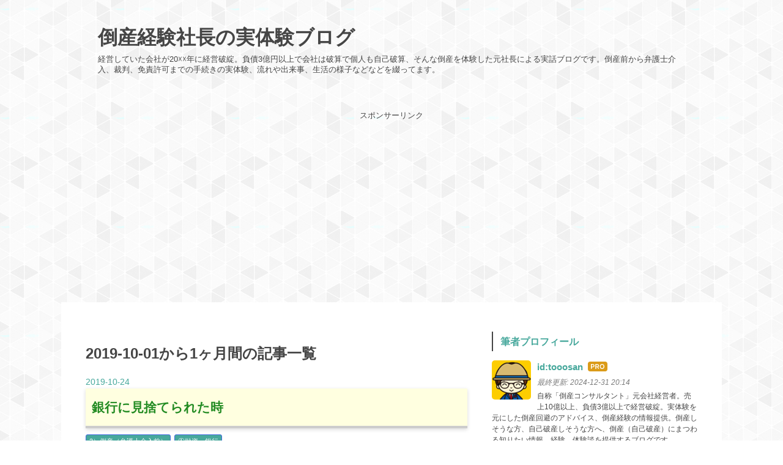

--- FILE ---
content_type: text/html; charset=utf-8
request_url: https://www.xn--9vqp71gd0cz70b.com/archive/2019/10
body_size: 16067
content:
<!DOCTYPE html>
<html
  lang="ja"

data-admin-domain="//blog.hatena.ne.jp"
data-admin-origin="https://blog.hatena.ne.jp"
data-author="tooosan"
data-avail-langs="ja en"
data-blog="tooosan.hatenablog.com"
data-blog-comments-top-is-new="1"
data-blog-host="tooosan.hatenablog.com"
data-blog-is-public="1"
data-blog-name="倒産経験社長の実体験ブログ"
data-blog-owner="tooosan"
data-blog-show-ads=""
data-blog-show-sleeping-ads=""
data-blog-uri="https://www.xn--9vqp71gd0cz70b.com/"
data-blog-uuid="17391345971639886522"
data-blogs-uri-base="https://www.xn--9vqp71gd0cz70b.com"
data-brand="pro"
data-data-layer="{&quot;hatenablog&quot;:{&quot;admin&quot;:{},&quot;analytics&quot;:{&quot;brand_property_id&quot;:&quot;&quot;,&quot;measurement_id&quot;:&quot;G-1MHQJ35YP5&quot;,&quot;non_sampling_property_id&quot;:&quot;&quot;,&quot;property_id&quot;:&quot;UA-118340704-1&quot;,&quot;separated_property_id&quot;:&quot;UA-29716941-24&quot;},&quot;blog&quot;:{&quot;blog_id&quot;:&quot;17391345971639886522&quot;,&quot;content_seems_japanese&quot;:&quot;true&quot;,&quot;disable_ads&quot;:&quot;custom_domain&quot;,&quot;enable_ads&quot;:&quot;false&quot;,&quot;enable_keyword_link&quot;:&quot;false&quot;,&quot;entry_show_footer_related_entries&quot;:&quot;true&quot;,&quot;force_pc_view&quot;:&quot;true&quot;,&quot;is_public&quot;:&quot;true&quot;,&quot;is_responsive_view&quot;:&quot;true&quot;,&quot;is_sleeping&quot;:&quot;true&quot;,&quot;lang&quot;:&quot;ja&quot;,&quot;name&quot;:&quot;\u5012\u7523\u7d4c\u9a13\u793e\u9577\u306e\u5b9f\u4f53\u9a13\u30d6\u30ed\u30b0&quot;,&quot;owner_name&quot;:&quot;tooosan&quot;,&quot;uri&quot;:&quot;https://www.xn--9vqp71gd0cz70b.com/&quot;},&quot;brand&quot;:&quot;pro&quot;,&quot;page_id&quot;:&quot;archive&quot;,&quot;permalink_entry&quot;:null,&quot;pro&quot;:&quot;pro&quot;,&quot;router_type&quot;:&quot;blogs&quot;}}"
data-device="pc"
data-dont-recommend-pro="false"
data-global-domain="https://hatena.blog"
data-globalheader-color="b"
data-globalheader-type="pc"
data-has-touch-view="1"
data-help-url="https://help.hatenablog.com"
data-hide-header="1"
data-no-suggest-touch-view="1"
data-page="archive"
data-parts-domain="https://hatenablog-parts.com"
data-plus-available="1"
data-pro="true"
data-router-type="blogs"
data-sentry-dsn="https://03a33e4781a24cf2885099fed222b56d@sentry.io/1195218"
data-sentry-environment="production"
data-sentry-sample-rate="0.1"
data-static-domain="https://cdn.blog.st-hatena.com"
data-version="6ea2223fdead71a0305297e57edb30"



  itemscope
  itemtype="http://schema.org/Blog"


  data-initial-state="{}"

  >
  <head prefix="og: http://ogp.me/ns# fb: http://ogp.me/ns/fb#">

  

  
  <meta name="viewport" content="width=device-width, initial-scale=1.0" />


  


  

  <meta name="robots" content="max-image-preview:large" />


  <meta charset="utf-8"/>
  <meta http-equiv="X-UA-Compatible" content="IE=7; IE=9; IE=10; IE=11" />
  <title>2019-10-01から1ヶ月間の記事一覧 - 倒産経験社長の実体験ブログ</title>

  
  <link rel="canonical" href="https://www.xn--9vqp71gd0cz70b.com/archive/2019/10"/>



  

<meta itemprop="name" content="2019-10-01から1ヶ月間の記事一覧 - 倒産経験社長の実体験ブログ"/>

  <meta itemprop="image" content="https://cdn.user.blog.st-hatena.com/default_entry_og_image/152725168/1525075827122668"/>


  <meta property="og:title" content="2019-10-01から1ヶ月間の記事一覧 - 倒産経験社長の実体験ブログ"/>
<meta property="og:type" content="blog"/>
  <meta property="og:url" content="https://www.xn--9vqp71gd0cz70b.com/archive/2019/10"/>

  
  
  
  <meta property="og:image" content="https://cdn.image.st-hatena.com/image/scale/3284008538607377b8865700efdfd0937bf20c48/backend=imagemagick;enlarge=0;height=1000;version=1;width=1200/https%3A%2F%2Fcdn.user.blog.st-hatena.com%2Fdefault_entry_og_image%2F152725168%2F1525075827122668"/>

<meta property="og:image:alt" content="2019-10-01から1ヶ月間の記事一覧 - 倒産経験社長の実体験ブログ"/>
  <meta property="og:description" content="経営していた会社が20☓☓年に経営破綻。負債3億円以上で会社は破算で個人も自己破算、そんな倒産を体験した元社長による実話ブログです。倒産前から弁護士介入、裁判、免責許可までの手続きの実体験、流れや出来事、生活の様子などなどを綴ってます。" />
<meta property="og:site_name" content="倒産経験社長の実体験ブログ"/>

    <meta name="twitter:card" content="summary" />  <meta name="twitter:title" content="2019-10-01から1ヶ月間の記事一覧 - 倒産経験社長の実体験ブログ" />  <meta name="twitter:description" content="経営していた会社が20☓☓年に経営破綻。負債3億円以上で会社は破算で個人も自己破算、そんな倒産を体験した元社長による実話ブログです。倒産前から弁護士介入、裁判、免責許可までの手続きの実体験、流れや出来事、生活の様子などなどを綴ってます。" />  <meta name="twitter:app:name:iphone" content="はてなブログアプリ" />
  <meta name="twitter:app:id:iphone" content="583299321" />
  <meta name="twitter:app:url:iphone" content="hatenablog:///open?uri=https%3A%2F%2Fwww.xn--9vqp71gd0cz70b.com%2Farchive%2F2019%2F10" />  <meta name="twitter:site" content="@tooosanhatena" />
  
    <meta name="google-site-verification" content="7l2L7qtG6xjEbuxk_8LRf60WAwa9mIPZaYWy10CnTf4" />
    <meta name="keywords" content="倒産,破産,経営破綻" />
    <meta name="msvalidate.01" content="D7BCC943CA01BE0ED92DBB32BB36B5E0" />


  
<script
  id="embed-gtm-data-layer-loader"
  data-data-layer-page-specific=""
>
(function() {
  function loadDataLayer(elem, attrName) {
    if (!elem) { return {}; }
    var json = elem.getAttribute(attrName);
    if (!json) { return {}; }
    return JSON.parse(json);
  }

  var globalVariables = loadDataLayer(
    document.documentElement,
    'data-data-layer'
  );
  var pageSpecificVariables = loadDataLayer(
    document.getElementById('embed-gtm-data-layer-loader'),
    'data-data-layer-page-specific'
  );

  var variables = [globalVariables, pageSpecificVariables];

  if (!window.dataLayer) {
    window.dataLayer = [];
  }

  for (var i = 0; i < variables.length; i++) {
    window.dataLayer.push(variables[i]);
  }
})();
</script>

<!-- Google Tag Manager -->
<script>(function(w,d,s,l,i){w[l]=w[l]||[];w[l].push({'gtm.start':
new Date().getTime(),event:'gtm.js'});var f=d.getElementsByTagName(s)[0],
j=d.createElement(s),dl=l!='dataLayer'?'&l='+l:'';j.async=true;j.src=
'https://www.googletagmanager.com/gtm.js?id='+i+dl;f.parentNode.insertBefore(j,f);
})(window,document,'script','dataLayer','GTM-P4CXTW');</script>
<!-- End Google Tag Manager -->
<!-- Google Tag Manager -->
<script>(function(w,d,s,l,i){w[l]=w[l]||[];w[l].push({'gtm.start':
new Date().getTime(),event:'gtm.js'});var f=d.getElementsByTagName(s)[0],
j=d.createElement(s),dl=l!='dataLayer'?'&l='+l:'';j.async=true;j.src=
'https://www.googletagmanager.com/gtm.js?id='+i+dl;f.parentNode.insertBefore(j,f);
})(window,document,'script','dataLayer','GTM-WWBZZFQ');</script>
<!-- End Google Tag Manager -->










  <link rel="shortcut icon" href="https://www.xn--9vqp71gd0cz70b.com/icon/favicon">
<link rel="apple-touch-icon" href="https://www.xn--9vqp71gd0cz70b.com/icon/touch">
<link rel="icon" sizes="192x192" href="https://www.xn--9vqp71gd0cz70b.com/icon/link">

  

<link rel="alternate" type="application/atom+xml" title="Atom" href="https://www.xn--9vqp71gd0cz70b.com/feed"/>
<link rel="alternate" type="application/rss+xml" title="RSS2.0" href="https://www.xn--9vqp71gd0cz70b.com/rss"/>

  
  
  <link rel="author" href="http://www.hatena.ne.jp/tooosan/">


  

  


  
    
<link rel="stylesheet" type="text/css" href="https://cdn.blog.st-hatena.com/css/blog.css?version=6ea2223fdead71a0305297e57edb30"/>

    
  <link rel="stylesheet" type="text/css" href="https://usercss.blog.st-hatena.com/blog_style/17391345971639886522/c134f28e2003caeaa8a4552fc20d6974484f0353"/>
  
  

  

  
<script> </script>

  
<style>
  div#google_afc_user,
  div.google-afc-user-container,
  div.google_afc_image,
  div.google_afc_blocklink {
      display: block !important;
  }
</style>


  

  

  <script async src="https://pagead2.googlesyndication.com/pagead/js/adsbygoogle.js"></script>
<script>
     (adsbygoogle = window.adsbygoogle || []).push({
          google_ad_client: "ca-pub-5598953414796497",
          enable_page_level_ads: true
     });
</script>


<script src="//accaii.com/ishiykorehatena/script.js" async></script><noscript><img src="//accaii.com/ishiykorehatena/script?guid=on"></noscript>
<meta name="auther" content="tooosan" />

<meta name="google-site-verification" content="XhGOBUrp09W84f1hB1q3mjGVvMne9YFpcp7VebGif_g" />

<!-- 太字で蛍光ペン -->
<style type="text/css">
article strong{margin:0 0.1em;
padding:0.1em 0.2em;
background:#fcfc60 !important;
background:linear-gradient(to bottom, transparent 60%, rgba(252,252,84,0.8) 60%) !important;}
article b{font-weight:bold !important;}
</style>

<!-- 斜めで太字のみ -->
<style>
em{
font-weight:bold;
font-style: normal;
}
</style>

<!-- Global site tag (gtag.js) - Google Analytics -->
<script async src="https://www.googletagmanager.com/gtag/js?id=G-XG0L8KWX8T"></script>
<script>
  window.dataLayer = window.dataLayer || [];
  function gtag(){dataLayer.push(arguments);}
  gtag('js', new Date());

  gtag('config', 'G-XG0L8KWX8T');
</script>

  

</head>

  <body class="page-archive enable-top-editarea enable-bottom-editarea globalheader-off globalheader-ng-enabled">
    

<div id="globalheader-container"
  data-brand="hatenablog"
  style="display: none"
  >
  <iframe id="globalheader" height="37" frameborder="0" allowTransparency="true"></iframe>
</div>


  
  
  

  <div id="container">
    <div id="container-inner">
      <header id="blog-title" data-brand="hatenablog">
  <div id="blog-title-inner" >
    <div id="blog-title-content">
      <h1 id="title"><a href="https://www.xn--9vqp71gd0cz70b.com/">倒産経験社長の実体験ブログ</a></h1>
      
        <h2 id="blog-description">経営していた会社が20☓☓年に経営破綻。負債3億円以上で会社は破算で個人も自己破算、そんな倒産を体験した元社長による実話ブログです。倒産前から弁護士介入、裁判、免責許可までの手続きの実体験、流れや出来事、生活の様子などなどを綴ってます。</h2>
      
    </div>
  </div>
</header>

      
  <div id="top-editarea">
    <p style="text-align: center;"><span style="font-size:80%">スポンサーリンク</span><br />
<script async src="https://pagead2.googlesyndication.com/pagead/js/adsbygoogle.js"></script>
<!-- 横長1 -->
<ins class="adsbygoogle"
     style="display:block"
     data-ad-client="ca-pub-5598953414796497"
     data-ad-slot="3819230515"
     data-ad-format="auto"
     data-full-width-responsive="true"></ins>
<script>
     (adsbygoogle = window.adsbygoogle || []).push({});
</script>


<script src="//accaii.com/ishiykorehatena/script.js" async></script><noscript><img src="//accaii.com/ishiykorehatena/script?guid=on"></noscript>

<script type="text/javascript" src="//ajax.googleapis.com/ajax/libs/jquery/1.10.2/jquery.min.js"></script>
<script language="JavaScript">
$(document).ready( function () {
   $("a[href^='http']:not([href*='" + location.hostname + "'])").attr('target', '_blank');
})
</script>
<!-- カテゴリ階層化スクリプト -->
<style>.hatena-module-category ul li{display:block;padding:8px 0;border:0;list-style-type:none}.hatena-module-category ul li a{display:inline-block;padding:0;text-decoration:none;color:#000;border:none;transition:1s ease}.hatena-module-category ul li.on-border{border-top:1px solid #ddd}ul.hatena-breadcrumb-plus-child1{padding-left:30px}ul.hatena-breadcrumb-plus-child2{padding-left:15px}.hatena-breadcrumb-plus-toggle-button{cursor:pointer}</style>


  </div>


      
        
      
      



<div id="content">
  <div id="content-inner">
    <div id="wrapper">
      <div id="main">
        <div id="main-inner">
          

          



          

          
            <h2 class="archive-heading">
              2019-10-01から1ヶ月間の記事一覧
            </h2>
          

          
            <div class="archive-entries">
              
                
                  <section class="archive-entry test-archive-entry autopagerize_page_element" data-uuid="26006613454553064">
<div class="archive-entry-header">
  <div class="date archive-date">
    <a href="https://www.xn--9vqp71gd0cz70b.com/archive/2019/10/24" rel="nofollow">
      <time datetime="2019-10-24" title="2019-10-24">
        <span class="date-year">2019</span><span class="hyphen">-</span><span class="date-month">10</span><span class="hyphen">-</span><span class="date-day">24</span>
      </time>
    </a>
  </div>

  <h1 class="entry-title">
    <a class="entry-title-link" href="https://www.xn--9vqp71gd0cz70b.com/entry/%E9%8A%80%E8%A1%8C%E3%81%AB%E8%A6%8B%E6%8D%A8%E3%81%A6%E3%82%89%E3%82%8C%E3%81%9F%E6%99%82">銀行に見捨てられた時</a>
    
    
  </h1>
</div>


  <div class="categories">
    
      <a href="https://www.xn--9vqp71gd0cz70b.com/archive/category/2%EF%BC%89%E5%80%92%E7%94%A3%EF%BC%88%E5%BC%81%E8%AD%B7%E5%A3%AB%E4%BB%8B%E5%85%A5%E5%89%8D%EF%BC%89" class="archive-category-link category-2）倒産（弁護士介入前）">2）倒産（弁護士介入前）</a>
    
      <a href="https://www.xn--9vqp71gd0cz70b.com/archive/category/2%EF%BC%89%E5%80%92%E7%94%A3%EF%BC%88%E5%BC%81%E8%AD%B7%E5%A3%AB%E4%BB%8B%E5%85%A5%E5%89%8D%EF%BC%89-%E2%91%A0%E8%9E%8D%E8%B3%87%E3%83%BB%E9%8A%80%E8%A1%8C" class="archive-category-link category-2）倒産（弁護士介入前）-①融資・銀行">2）倒産（弁護士介入前）-①融資・銀行</a>
    
  </div>



<div class="archive-entry-body">
  <p class="entry-description">
    
      今回のタイトル、前回の「銀行に見捨てられる時」と１文字違いです。前回は「見捨てられる時」、今回は「見捨てられた時」です。実際、見捨てられた時の事や、心境、絶望感、覚悟、開き直りなどを書いてみたいと思います。 このブログを読まれている方には、…
    
  </p>

  
    <div class="archive-entry-tags-wrapper">
  <div class="archive-entry-tags">  </div>
</div>

  

  <span class="social-buttons">
    
    
      <a href="https://b.hatena.ne.jp/entry/s/www.xn--9vqp71gd0cz70b.com/entry/%E9%8A%80%E8%A1%8C%E3%81%AB%E8%A6%8B%E6%8D%A8%E3%81%A6%E3%82%89%E3%82%8C%E3%81%9F%E6%99%82" class="bookmark-widget-counter">
        <img src="https://b.hatena.ne.jp/entry/image/https://www.xn--9vqp71gd0cz70b.com/entry/%E9%8A%80%E8%A1%8C%E3%81%AB%E8%A6%8B%E6%8D%A8%E3%81%A6%E3%82%89%E3%82%8C%E3%81%9F%E6%99%82" alt="はてなブックマーク - 銀行に見捨てられた時" />
      </a>
    

    <span
      class="star-container"
      data-hatena-star-container
      data-hatena-star-url="https://www.xn--9vqp71gd0cz70b.com/entry/%E9%8A%80%E8%A1%8C%E3%81%AB%E8%A6%8B%E6%8D%A8%E3%81%A6%E3%82%89%E3%82%8C%E3%81%9F%E6%99%82"
      data-hatena-star-title="銀行に見捨てられた時"
      data-hatena-star-variant="profile-icon"
      data-hatena-star-profile-url-template="https://blog.hatena.ne.jp/{username}/"
    ></span>
  </span>
</div>
</section>
              
                
                  <section class="archive-entry test-archive-entry autopagerize_page_element" data-uuid="26006613453198040">
<div class="archive-entry-header">
  <div class="date archive-date">
    <a href="https://www.xn--9vqp71gd0cz70b.com/archive/2019/10/21" rel="nofollow">
      <time datetime="2019-10-21" title="2019-10-21">
        <span class="date-year">2019</span><span class="hyphen">-</span><span class="date-month">10</span><span class="hyphen">-</span><span class="date-day">21</span>
      </time>
    </a>
  </div>

  <h1 class="entry-title">
    <a class="entry-title-link" href="https://www.xn--9vqp71gd0cz70b.com/entry/%E9%8A%80%E8%A1%8C%E3%81%AB%E8%A6%8B%E6%8D%A8%E3%81%A6%E3%82%89%E3%82%8C%E3%82%8B%E6%99%82">銀行に見捨てられる時</a>
    
    
  </h1>
</div>


  <div class="categories">
    
      <a href="https://www.xn--9vqp71gd0cz70b.com/archive/category/2%EF%BC%89%E5%80%92%E7%94%A3%EF%BC%88%E5%BC%81%E8%AD%B7%E5%A3%AB%E4%BB%8B%E5%85%A5%E5%89%8D%EF%BC%89" class="archive-category-link category-2）倒産（弁護士介入前）">2）倒産（弁護士介入前）</a>
    
      <a href="https://www.xn--9vqp71gd0cz70b.com/archive/category/2%EF%BC%89%E5%80%92%E7%94%A3%EF%BC%88%E5%BC%81%E8%AD%B7%E5%A3%AB%E4%BB%8B%E5%85%A5%E5%89%8D%EF%BC%89-%E2%91%A0%E8%9E%8D%E8%B3%87%E3%83%BB%E9%8A%80%E8%A1%8C" class="archive-category-link category-2）倒産（弁護士介入前）-①融資・銀行">2）倒産（弁護士介入前）-①融資・銀行</a>
    
  </div>



<div class="archive-entry-body">
  <p class="entry-description">
    
      無借金経営が出来るに越したことはありませんね。私自身も、自己資金で独立してからは、しばらく銀行融資もなく経営していました。しばらくと言っても、3年、4年ほどでしょうかね。まー、小さな小さな会社でしたので、銀行からの融資自体、全く考えた事もな…
    
  </p>

  
    <div class="archive-entry-tags-wrapper">
  <div class="archive-entry-tags">  </div>
</div>

  

  <span class="social-buttons">
    
    
      <a href="https://b.hatena.ne.jp/entry/s/www.xn--9vqp71gd0cz70b.com/entry/%E9%8A%80%E8%A1%8C%E3%81%AB%E8%A6%8B%E6%8D%A8%E3%81%A6%E3%82%89%E3%82%8C%E3%82%8B%E6%99%82" class="bookmark-widget-counter">
        <img src="https://b.hatena.ne.jp/entry/image/https://www.xn--9vqp71gd0cz70b.com/entry/%E9%8A%80%E8%A1%8C%E3%81%AB%E8%A6%8B%E6%8D%A8%E3%81%A6%E3%82%89%E3%82%8C%E3%82%8B%E6%99%82" alt="はてなブックマーク - 銀行に見捨てられる時" />
      </a>
    

    <span
      class="star-container"
      data-hatena-star-container
      data-hatena-star-url="https://www.xn--9vqp71gd0cz70b.com/entry/%E9%8A%80%E8%A1%8C%E3%81%AB%E8%A6%8B%E6%8D%A8%E3%81%A6%E3%82%89%E3%82%8C%E3%82%8B%E6%99%82"
      data-hatena-star-title="銀行に見捨てられる時"
      data-hatena-star-variant="profile-icon"
      data-hatena-star-profile-url-template="https://blog.hatena.ne.jp/{username}/"
    ></span>
  </span>
</div>
</section>
              
                
                  <section class="archive-entry test-archive-entry autopagerize_page_element" data-uuid="26006613450519506">
<div class="archive-entry-header">
  <div class="date archive-date">
    <a href="https://www.xn--9vqp71gd0cz70b.com/archive/2019/10/17" rel="nofollow">
      <time datetime="2019-10-17" title="2019-10-17">
        <span class="date-year">2019</span><span class="hyphen">-</span><span class="date-month">10</span><span class="hyphen">-</span><span class="date-day">17</span>
      </time>
    </a>
  </div>

  <h1 class="entry-title">
    <a class="entry-title-link" href="https://www.xn--9vqp71gd0cz70b.com/entry/2019/10/17/%E8%A2%AB%E7%81%BD%E5%9C%B0%E3%81%A8%E4%B8%AD%E5%B0%8F%E4%BC%81%E6%A5%AD">被災地と中小企業</a>
    
    
  </h1>
</div>


  <div class="categories">
    
      <a href="https://www.xn--9vqp71gd0cz70b.com/archive/category/7%EF%BC%89%E5%80%92%E7%94%A3%EF%BC%88%E3%81%9D%E3%81%AE%E4%BB%96%EF%BC%89" class="archive-category-link category-7）倒産（その他）">7）倒産（その他）</a>
    
  </div>



<div class="archive-entry-body">
  <p class="entry-description">
    
      台風、凄かったですね。皆さま大丈夫でしたでしょうか。被災地の方は大変でしょうが、頑張ってくださいませ。 このブログ目線からですと、気になるのは被災した中小企業の社長様たちです。かくいう私も、東日本大震災をきっかけに業績が傾き、倒産した経緯が…
    
  </p>

  
    <div class="archive-entry-tags-wrapper">
  <div class="archive-entry-tags">  </div>
</div>

  

  <span class="social-buttons">
    
    
      <a href="https://b.hatena.ne.jp/entry/s/www.xn--9vqp71gd0cz70b.com/entry/2019/10/17/%E8%A2%AB%E7%81%BD%E5%9C%B0%E3%81%A8%E4%B8%AD%E5%B0%8F%E4%BC%81%E6%A5%AD" class="bookmark-widget-counter">
        <img src="https://b.hatena.ne.jp/entry/image/https://www.xn--9vqp71gd0cz70b.com/entry/2019/10/17/%E8%A2%AB%E7%81%BD%E5%9C%B0%E3%81%A8%E4%B8%AD%E5%B0%8F%E4%BC%81%E6%A5%AD" alt="はてなブックマーク - 被災地と中小企業" />
      </a>
    

    <span
      class="star-container"
      data-hatena-star-container
      data-hatena-star-url="https://www.xn--9vqp71gd0cz70b.com/entry/2019/10/17/%E8%A2%AB%E7%81%BD%E5%9C%B0%E3%81%A8%E4%B8%AD%E5%B0%8F%E4%BC%81%E6%A5%AD"
      data-hatena-star-title="被災地と中小企業"
      data-hatena-star-variant="profile-icon"
      data-hatena-star-profile-url-template="https://blog.hatena.ne.jp/{username}/"
    ></span>
  </span>
</div>
</section>
              
                
                  <section class="archive-entry test-archive-entry autopagerize_page_element" data-uuid="26006613447182892">
<div class="archive-entry-header">
  <div class="date archive-date">
    <a href="https://www.xn--9vqp71gd0cz70b.com/archive/2019/10/10" rel="nofollow">
      <time datetime="2019-10-10" title="2019-10-10">
        <span class="date-year">2019</span><span class="hyphen">-</span><span class="date-month">10</span><span class="hyphen">-</span><span class="date-day">10</span>
      </time>
    </a>
  </div>

  <h1 class="entry-title">
    <a class="entry-title-link" href="https://www.xn--9vqp71gd0cz70b.com/entry/2019/10/10/%E4%BC%9A%E7%A4%BE%E5%93%A1%E3%81%A8%E5%8F%97%E9%A8%93%E7%94%9F">会社員と受験生</a>
    
    
  </h1>
</div>


  <div class="categories">
    
      <a href="https://www.xn--9vqp71gd0cz70b.com/archive/category/%E3%81%9D%E3%81%AE%E4%BB%96" class="archive-category-link category-その他">その他</a>
    
      <a href="https://www.xn--9vqp71gd0cz70b.com/archive/category/%E3%81%9D%E3%81%AE%E4%BB%96-%E4%BC%9A%E7%A4%BE%E5%93%A1%E3%81%A8%E5%8F%97%E9%A8%93%E7%94%9F" class="archive-category-link category-その他-会社員と受験生">その他-会社員と受験生</a>
    
  </div>



<div class="archive-entry-body">
  <p class="entry-description">
    
      受験生って大変ですよね。 学校行って勉強し、帰宅してから塾へ通い、塾から戻って夕飯食べてお風呂に入った後、また夜遅くまで勉強です。土日も塾、多少息抜きはしますが、常に勉強の事が頭から離れず、学校が休みでも家で勉強しています。 受験だから・・…
    
  </p>

  
    <div class="archive-entry-tags-wrapper">
  <div class="archive-entry-tags">  </div>
</div>

  

  <span class="social-buttons">
    
    
      <a href="https://b.hatena.ne.jp/entry/s/www.xn--9vqp71gd0cz70b.com/entry/2019/10/10/%E4%BC%9A%E7%A4%BE%E5%93%A1%E3%81%A8%E5%8F%97%E9%A8%93%E7%94%9F" class="bookmark-widget-counter">
        <img src="https://b.hatena.ne.jp/entry/image/https://www.xn--9vqp71gd0cz70b.com/entry/2019/10/10/%E4%BC%9A%E7%A4%BE%E5%93%A1%E3%81%A8%E5%8F%97%E9%A8%93%E7%94%9F" alt="はてなブックマーク - 会社員と受験生" />
      </a>
    

    <span
      class="star-container"
      data-hatena-star-container
      data-hatena-star-url="https://www.xn--9vqp71gd0cz70b.com/entry/2019/10/10/%E4%BC%9A%E7%A4%BE%E5%93%A1%E3%81%A8%E5%8F%97%E9%A8%93%E7%94%9F"
      data-hatena-star-title="会社員と受験生"
      data-hatena-star-variant="profile-icon"
      data-hatena-star-profile-url-template="https://blog.hatena.ne.jp/{username}/"
    ></span>
  </span>
</div>
</section>
              
                
                  <section class="archive-entry test-archive-entry autopagerize_page_element" data-uuid="26006613445051737">
<div class="archive-entry-header">
  <div class="date archive-date">
    <a href="https://www.xn--9vqp71gd0cz70b.com/archive/2019/10/06" rel="nofollow">
      <time datetime="2019-10-06" title="2019-10-06">
        <span class="date-year">2019</span><span class="hyphen">-</span><span class="date-month">10</span><span class="hyphen">-</span><span class="date-day">06</span>
      </time>
    </a>
  </div>

  <h1 class="entry-title">
    <a class="entry-title-link" href="https://www.xn--9vqp71gd0cz70b.com/entry/%E9%96%A2%E8%A5%BF%E9%9B%BB%E5%8A%9B">関西電力の〇〇みたいなニュース</a>
    
    
  </h1>
</div>


  <div class="categories">
    
      <a href="https://www.xn--9vqp71gd0cz70b.com/archive/category/%E3%81%9D%E3%81%AE%E4%BB%96" class="archive-category-link category-その他">その他</a>
    
      <a href="https://www.xn--9vqp71gd0cz70b.com/archive/category/%E3%81%9D%E3%81%AE%E4%BB%96-%E9%96%A2%E8%A5%BF%E9%9B%BB%E5%8A%9B%E3%82%AF%E3%82%BD%E3%81%A7%E3%81%99%E3%81%AD" class="archive-category-link category-その他-関西電力クソですね">その他-関西電力クソですね</a>
    
  </div>



<div class="archive-entry-body">
  <p class="entry-description">
    
      関西電力のあれ、クソですね さて、ニュースやワイドショーを賑わしている 関電のお偉いさん？クソですね。いやーもう、倒産、破産の元社長から言わせると、うらやましい限りですホント。 1億とか賄賂？もらっておいて「2カ月間給与2割カット」で済んじゃう…
    
  </p>

  
    <div class="archive-entry-tags-wrapper">
  <div class="archive-entry-tags">  </div>
</div>

  

  <span class="social-buttons">
    
    
      <a href="https://b.hatena.ne.jp/entry/s/www.xn--9vqp71gd0cz70b.com/entry/%E9%96%A2%E8%A5%BF%E9%9B%BB%E5%8A%9B" class="bookmark-widget-counter">
        <img src="https://b.hatena.ne.jp/entry/image/https://www.xn--9vqp71gd0cz70b.com/entry/%E9%96%A2%E8%A5%BF%E9%9B%BB%E5%8A%9B" alt="はてなブックマーク - 関西電力の〇〇みたいなニュース" />
      </a>
    

    <span
      class="star-container"
      data-hatena-star-container
      data-hatena-star-url="https://www.xn--9vqp71gd0cz70b.com/entry/%E9%96%A2%E8%A5%BF%E9%9B%BB%E5%8A%9B"
      data-hatena-star-title="関西電力の〇〇みたいなニュース"
      data-hatena-star-variant="profile-icon"
      data-hatena-star-profile-url-template="https://blog.hatena.ne.jp/{username}/"
    ></span>
  </span>
</div>
</section>
              
                
                  <section class="archive-entry test-archive-entry autopagerize_page_element" data-uuid="26006613443548918">
<div class="archive-entry-header">
  <div class="date archive-date">
    <a href="https://www.xn--9vqp71gd0cz70b.com/archive/2019/10/02" rel="nofollow">
      <time datetime="2019-10-02" title="2019-10-02">
        <span class="date-year">2019</span><span class="hyphen">-</span><span class="date-month">10</span><span class="hyphen">-</span><span class="date-day">02</span>
      </time>
    </a>
  </div>

  <h1 class="entry-title">
    <a class="entry-title-link" href="https://www.xn--9vqp71gd0cz70b.com/entry/%E3%82%A2%E3%82%A4%E3%82%B3%E3%82%B9%E4%BE%BF%E4%B9%97%E5%80%A4%E4%B8%8A%E3%81%92">アイコス便乗値上げとタバコの二重課税</a>
    
    
  </h1>
</div>


  <div class="categories">
    
      <a href="https://www.xn--9vqp71gd0cz70b.com/archive/category/%E3%81%9D%E3%81%AE%E4%BB%96" class="archive-category-link category-その他">その他</a>
    
      <a href="https://www.xn--9vqp71gd0cz70b.com/archive/category/%E3%81%9D%E3%81%AE%E4%BB%96-%E3%82%A2%E3%82%A4%E3%82%B3%E3%82%B9%E4%BE%BF%E4%B9%97%E5%80%A4%E4%B8%8A%E3%81%92" class="archive-category-link category-その他-アイコス便乗値上げ">その他-アイコス便乗値上げ</a>
    
  </div>



<div class="archive-entry-body">
  <p class="entry-description">
    
      今日はたばこと消費税増税の話です。 消費税、10%になりましたね。倒産破産の身にとっては辛いところですが、2%上がったところでって感じではありますが。世間ではキャッシュレスがどうのとかの話題も多いですが（テレビだけ？）、クレジットカードがまだ持…
    
  </p>

  
    <div class="archive-entry-tags-wrapper">
  <div class="archive-entry-tags">  </div>
</div>

  

  <span class="social-buttons">
    
    
      <a href="https://b.hatena.ne.jp/entry/s/www.xn--9vqp71gd0cz70b.com/entry/%E3%82%A2%E3%82%A4%E3%82%B3%E3%82%B9%E4%BE%BF%E4%B9%97%E5%80%A4%E4%B8%8A%E3%81%92" class="bookmark-widget-counter">
        <img src="https://b.hatena.ne.jp/entry/image/https://www.xn--9vqp71gd0cz70b.com/entry/%E3%82%A2%E3%82%A4%E3%82%B3%E3%82%B9%E4%BE%BF%E4%B9%97%E5%80%A4%E4%B8%8A%E3%81%92" alt="はてなブックマーク - アイコス便乗値上げとタバコの二重課税" />
      </a>
    

    <span
      class="star-container"
      data-hatena-star-container
      data-hatena-star-url="https://www.xn--9vqp71gd0cz70b.com/entry/%E3%82%A2%E3%82%A4%E3%82%B3%E3%82%B9%E4%BE%BF%E4%B9%97%E5%80%A4%E4%B8%8A%E3%81%92"
      data-hatena-star-title="アイコス便乗値上げとタバコの二重課税"
      data-hatena-star-variant="profile-icon"
      data-hatena-star-profile-url-template="https://blog.hatena.ne.jp/{username}/"
    ></span>
  </span>
</div>
</section>
              
                
                  <section class="archive-entry test-archive-entry autopagerize_page_element" data-uuid="17680117127217402223">
<div class="archive-entry-header">
  <div class="date archive-date">
    <a href="https://www.xn--9vqp71gd0cz70b.com/archive/2019/10/01" rel="nofollow">
      <time datetime="2019-10-01" title="2019-10-01">
        <span class="date-year">2019</span><span class="hyphen">-</span><span class="date-month">10</span><span class="hyphen">-</span><span class="date-day">01</span>
      </time>
    </a>
  </div>

  <h1 class="entry-title">
    <a class="entry-title-link" href="https://www.xn--9vqp71gd0cz70b.com/entry/%E5%80%92%E7%94%A3%E5%89%8D%E3%81%AE%E6%B3%A8%E6%84%8F%E7%82%B9">倒産前の注意点</a>
    
    
  </h1>
</div>


  <div class="categories">
    
      <a href="https://www.xn--9vqp71gd0cz70b.com/archive/category/2%EF%BC%89%E5%80%92%E7%94%A3%EF%BC%88%E5%BC%81%E8%AD%B7%E5%A3%AB%E4%BB%8B%E5%85%A5%E5%89%8D%EF%BC%89" class="archive-category-link category-2）倒産（弁護士介入前）">2）倒産（弁護士介入前）</a>
    
      <a href="https://www.xn--9vqp71gd0cz70b.com/archive/category/2%EF%BC%89%E5%80%92%E7%94%A3%EF%BC%88%E5%BC%81%E8%AD%B7%E5%A3%AB%E4%BB%8B%E5%85%A5%E5%89%8D%EF%BC%89-%E2%91%A4%E7%96%91%E5%95%8F%E3%83%BB%E6%B3%A8%E6%84%8F%E7%82%B9" class="archive-category-link category-2）倒産（弁護士介入前）-⑤疑問・注意点">2）倒産（弁護士介入前）-⑤疑問・注意点</a>
    
  </div>



<div class="archive-entry-body">
  <p class="entry-description">
    
      倒産前の注意点とは何ぞや？実際、いざ倒産へ・・・となってしまった場合、通常は弁護士事務所へ相談し、手続きなども含めて弁護士さんへ依頼する事になるでしょう。私もそうでした。が、弁護士事務所に相談したところ「え？それはやったらまずかったですね…
    
  </p>

  
    <div class="archive-entry-tags-wrapper">
  <div class="archive-entry-tags">  </div>
</div>

  

  <span class="social-buttons">
    
    
      <a href="https://b.hatena.ne.jp/entry/s/www.xn--9vqp71gd0cz70b.com/entry/%E5%80%92%E7%94%A3%E5%89%8D%E3%81%AE%E6%B3%A8%E6%84%8F%E7%82%B9" class="bookmark-widget-counter">
        <img src="https://b.hatena.ne.jp/entry/image/https://www.xn--9vqp71gd0cz70b.com/entry/%E5%80%92%E7%94%A3%E5%89%8D%E3%81%AE%E6%B3%A8%E6%84%8F%E7%82%B9" alt="はてなブックマーク - 倒産前の注意点" />
      </a>
    

    <span
      class="star-container"
      data-hatena-star-container
      data-hatena-star-url="https://www.xn--9vqp71gd0cz70b.com/entry/%E5%80%92%E7%94%A3%E5%89%8D%E3%81%AE%E6%B3%A8%E6%84%8F%E7%82%B9"
      data-hatena-star-title="倒産前の注意点"
      data-hatena-star-variant="profile-icon"
      data-hatena-star-profile-url-template="https://blog.hatena.ne.jp/{username}/"
    ></span>
  </span>
</div>
</section>
              
            </div>

          
        </div>

        
      </div>
    </div>

    
<aside id="box2">
  
  <div id="box2-inner">
    
      

<div class="hatena-module hatena-module-profile">
  <div class="hatena-module-title">
    筆者プロフィール
  </div>
  <div class="hatena-module-body">
    
    <a href="https://www.xn--9vqp71gd0cz70b.com/about" class="profile-icon-link">
      <img src="https://cdn.profile-image.st-hatena.com/users/tooosan/profile.png?1525163698"
      alt="id:tooosan" class="profile-icon" />
    </a>
    

    
    <span class="id">
      <a href="https://www.xn--9vqp71gd0cz70b.com/about" class="hatena-id-link"><span data-load-nickname="1" data-user-name="tooosan">id:tooosan</span></a>
      
  
  
    <a href="https://blog.hatena.ne.jp/-/pro?plus_via=blog_plus_badge&amp;utm_source=pro_badge&amp;utm_medium=referral&amp;utm_campaign=register_pro" title="はてなブログPro"><i class="badge-type-pro">はてなブログPro</i></a>
  


    </span>
    

    
      <div class="profile-activities">
      
        最終更新:
        <time datetime="2024-12-31T11:14:30Z" data-relative data-epoch="1735643670000" class="updated">2024-12-31 20:14</time>
      
    </div>
    

    
    <div class="profile-description">
      <p>自称「倒産コンサルタント」元会社経営者。売上10億以上、負債3億以上で経営破綻。実体験を元にした倒産回避のアドバイス、倒産経験の情報提供。倒産しそうな方、自己破産しそうな方へ、倒産（自己破産）にまつわる知りたい情報、経験、体験談を提供するブログです。</p>

    </div>
    

    
      <div class="hatena-follow-button-box btn-subscribe js-hatena-follow-button-box"
  
  >

  <a href="#" class="hatena-follow-button js-hatena-follow-button">
    <span class="subscribing">
      <span class="foreground">読者です</span>
      <span class="background">読者をやめる</span>
    </span>
    <span class="unsubscribing" data-track-name="profile-widget-subscribe-button" data-track-once>
      <span class="foreground">読者になる</span>
      <span class="background">読者になる</span>
    </span>
  </a>
  <div class="subscription-count-box js-subscription-count-box">
    <i></i>
    <u></u>
    <span class="subscription-count js-subscription-count">
    </span>
  </div>
</div>

    

    
      <div class="hatena-follow-button-box">
        <a href="https://twitter.com/tooosanhatena" title="X（Twitter）アカウント" class="btn-twitter" data-lang="ja">
          <img src="https://cdn.blog.st-hatena.com/images/theme/plofile-socialize-x.svg?version=6ea2223fdead71a0305297e57edb30" alt="X">
          <span>
            @tooosanhatenaをフォロー
          </span>
        </a>
      </div>
    

    <div class="profile-about">
      <a href="https://www.xn--9vqp71gd0cz70b.com/about">このブログについて</a>
    </div>

  </div>
</div>

    
      
<div class="hatena-module hatena-module-html">
    <div class="hatena-module-title">youtubuチャンネル登録</div>
  <div class="hatena-module-body">
    <script src="https://apis.google.com/js/platform.js"></script>
<div class="g-ytsubscribe" data-channelid="UCA3PdXvq6jbqOBZBszPR8jg" data-layout="full" data-count="hidden"></div>
  </div>
</div>

    
      

<div class="hatena-module hatena-module-category">
  <div class="hatena-module-title">
    カテゴリー
  </div>
  <div class="hatena-module-body">
    <ul class="hatena-urllist">
      
        <li>
          <a href="https://www.xn--9vqp71gd0cz70b.com/archive/category/1%EF%BC%89%E3%83%97%E3%83%AD%E3%83%AD%E3%83%BC%E3%82%B0" class="category-1）プロローグ">
            1）プロローグ (2)
          </a>
        </li>
      
        <li>
          <a href="https://www.xn--9vqp71gd0cz70b.com/archive/category/2%EF%BC%89%E5%80%92%E7%94%A3%EF%BC%88%E5%BC%81%E8%AD%B7%E5%A3%AB%E4%BB%8B%E5%85%A5%E5%89%8D%EF%BC%89" class="category-2）倒産（弁護士介入前）">
            2）倒産（弁護士介入前） (20)
          </a>
        </li>
      
        <li>
          <a href="https://www.xn--9vqp71gd0cz70b.com/archive/category/2%EF%BC%89%E5%80%92%E7%94%A3%EF%BC%88%E5%BC%81%E8%AD%B7%E5%A3%AB%E4%BB%8B%E5%85%A5%E5%89%8D%EF%BC%89-%E2%91%A0%E8%9E%8D%E8%B3%87%E3%83%BB%E9%8A%80%E8%A1%8C" class="category-2）倒産（弁護士介入前）-①融資・銀行">
            2）倒産（弁護士介入前）-①融資・銀行 (7)
          </a>
        </li>
      
        <li>
          <a href="https://www.xn--9vqp71gd0cz70b.com/archive/category/2%EF%BC%89%E5%80%92%E7%94%A3%EF%BC%88%E5%BC%81%E8%AD%B7%E5%A3%AB%E4%BB%8B%E5%85%A5%E5%89%8D%EF%BC%89-%E2%91%A1%E5%80%92%E7%94%A3%E3%81%AE%E3%82%BF%E3%82%A4%E3%83%9F%E3%83%B3%E3%82%B0" class="category-2）倒産（弁護士介入前）-②倒産のタイミング">
            2）倒産（弁護士介入前）-②倒産のタイミング (2)
          </a>
        </li>
      
        <li>
          <a href="https://www.xn--9vqp71gd0cz70b.com/archive/category/2%EF%BC%89%E5%80%92%E7%94%A3%EF%BC%88%E5%BC%81%E8%AD%B7%E5%A3%AB%E4%BB%8B%E5%85%A5%E5%89%8D%EF%BC%89-%E2%91%A2%E5%B7%AE%E3%81%97%E6%8A%BC%E3%81%95%E3%81%88%E3%83%BB%E5%82%B5%E6%A8%A9%E8%80%85" class="category-2）倒産（弁護士介入前）-③差し押さえ・債権者">
            2）倒産（弁護士介入前）-③差し押さえ・債権者 (2)
          </a>
        </li>
      
        <li>
          <a href="https://www.xn--9vqp71gd0cz70b.com/archive/category/2%EF%BC%89%E5%80%92%E7%94%A3%EF%BC%88%E5%BC%81%E8%AD%B7%E5%A3%AB%E4%BB%8B%E5%85%A5%E5%89%8D%EF%BC%89-%E2%91%A3%E9%AC%B1%E3%83%BB%E8%BE%9B%E3%81%8B%E3%81%A3%E3%81%9F%E4%BA%8B" class="category-2）倒産（弁護士介入前）-④鬱・辛かった事">
            2）倒産（弁護士介入前）-④鬱・辛かった事 (2)
          </a>
        </li>
      
        <li>
          <a href="https://www.xn--9vqp71gd0cz70b.com/archive/category/2%EF%BC%89%E5%80%92%E7%94%A3%EF%BC%88%E5%BC%81%E8%AD%B7%E5%A3%AB%E4%BB%8B%E5%85%A5%E5%89%8D%EF%BC%89-%E2%91%A4%E7%96%91%E5%95%8F%E3%83%BB%E6%B3%A8%E6%84%8F%E7%82%B9" class="category-2）倒産（弁護士介入前）-⑤疑問・注意点">
            2）倒産（弁護士介入前）-⑤疑問・注意点 (2)
          </a>
        </li>
      
        <li>
          <a href="https://www.xn--9vqp71gd0cz70b.com/archive/category/2%EF%BC%89%E5%80%92%E7%94%A3%EF%BC%88%E5%BC%81%E8%AD%B7%E5%A3%AB%E4%BB%8B%E5%85%A5%E5%89%8D%EF%BC%89-%E3%81%B8%E3%81%9D%E3%81%8F%E3%82%8A" class="category-2）倒産（弁護士介入前）-へそくり">
            2）倒産（弁護士介入前）-へそくり (1)
          </a>
        </li>
      
        <li>
          <a href="https://www.xn--9vqp71gd0cz70b.com/archive/category/2%EF%BC%89%E5%80%92%E7%94%A3%EF%BC%88%E5%BC%81%E8%AD%B7%E5%A3%AB%E4%BB%8B%E5%85%A5%E5%89%8D%EF%BC%89-%E5%80%92%E7%94%A3%E8%B2%BB%E7%94%A8" class="category-2）倒産（弁護士介入前）-倒産費用">
            2）倒産（弁護士介入前）-倒産費用 (1)
          </a>
        </li>
      
        <li>
          <a href="https://www.xn--9vqp71gd0cz70b.com/archive/category/2%EF%BC%89%E5%80%92%E7%94%A3%EF%BC%88%E5%BC%81%E8%AD%B7%E5%A3%AB%E4%BB%8B%E5%85%A5%E5%89%8D%EF%BC%89-%E6%B6%88%E8%B2%BB%E7%A8%8E%E3%83%BB%E7%A4%BE%E4%BC%9A%E4%BF%9D%E9%99%BA%E6%96%99" class="category-2）倒産（弁護士介入前）-消費税・社会保険料">
            2）倒産（弁護士介入前）-消費税・社会保険料 (1)
          </a>
        </li>
      
        <li>
          <a href="https://www.xn--9vqp71gd0cz70b.com/archive/category/2%EF%BC%89%E5%80%92%E7%94%A3%EF%BC%88%E5%BC%81%E8%AD%B7%E5%A3%AB%E4%BB%8B%E5%85%A5%E5%89%8D%EF%BC%89-%E8%BA%AB%E5%86%85%E3%83%BB%E7%9F%A5%E4%BA%BA%E3%81%8B%E3%82%89%E3%81%AE%E5%80%9F%E5%85%A5" class="category-2）倒産（弁護士介入前）-身内・知人からの借入">
            2）倒産（弁護士介入前）-身内・知人からの借入 (1)
          </a>
        </li>
      
        <li>
          <a href="https://www.xn--9vqp71gd0cz70b.com/archive/category/3%EF%BC%89%E5%80%92%E7%94%A3%EF%BC%88%E5%BC%81%E8%AD%B7%E5%A3%AB%E4%BB%8B%E5%85%A5%E5%BE%8C%EF%BC%89" class="category-3）倒産（弁護士介入後）">
            3）倒産（弁護士介入後） (9)
          </a>
        </li>
      
        <li>
          <a href="https://www.xn--9vqp71gd0cz70b.com/archive/category/3%EF%BC%89%E5%80%92%E7%94%A3%EF%BC%88%E5%BC%81%E8%AD%B7%E5%A3%AB%E4%BB%8B%E5%85%A5%E5%BE%8C%EF%BC%89-%E2%91%A0%E5%80%92%E7%94%A3%E5%BE%8C%E3%81%AE%E6%B5%81%E3%82%8C" class="category-3）倒産（弁護士介入後）-①倒産後の流れ">
            3）倒産（弁護士介入後）-①倒産後の流れ (3)
          </a>
        </li>
      
        <li>
          <a href="https://www.xn--9vqp71gd0cz70b.com/archive/category/3%EF%BC%89%E5%80%92%E7%94%A3%EF%BC%88%E5%BC%81%E8%AD%B7%E5%A3%AB%E4%BB%8B%E5%85%A5%E5%BE%8C%EF%BC%89-%E2%91%A1%E5%82%B5%E6%A8%A9%E8%80%85%E9%9B%86%E4%BC%9A" class="category-3）倒産（弁護士介入後）-②債権者集会">
            3）倒産（弁護士介入後）-②債権者集会 (2)
          </a>
        </li>
      
        <li>
          <a href="https://www.xn--9vqp71gd0cz70b.com/archive/category/3%EF%BC%89%E5%80%92%E7%94%A3%EF%BC%88%E5%BC%81%E8%AD%B7%E5%A3%AB%E4%BB%8B%E5%85%A5%E5%BE%8C%EF%BC%89-%E3%81%9D%E3%81%AE%E4%BB%96" class="category-3）倒産（弁護士介入後）-その他">
            3）倒産（弁護士介入後）-その他 (1)
          </a>
        </li>
      
        <li>
          <a href="https://www.xn--9vqp71gd0cz70b.com/archive/category/3%EF%BC%89%E5%80%92%E7%94%A3%EF%BC%88%E5%BC%81%E8%AD%B7%E5%A3%AB%E4%BB%8B%E5%85%A5%E5%BE%8C%EF%BC%89-%E3%82%A8%E3%83%83%E3%82%AF%E3%82%B9%E3%83%87%E3%82%A4%E3%81%AB%E4%BD%95%E3%81%8C%E8%B5%B7%E3%81%93%E3%82%8B%EF%BC%9F" class="category-3）倒産（弁護士介入後）-エックスデイに何が起こる？">
            3）倒産（弁護士介入後）-エックスデイに何が起こる？ (1)
          </a>
        </li>
      
        <li>
          <a href="https://www.xn--9vqp71gd0cz70b.com/archive/category/3%EF%BC%89%E5%80%92%E7%94%A3%EF%BC%88%E5%BC%81%E8%AD%B7%E5%A3%AB%E4%BB%8B%E5%85%A5%E5%BE%8C%EF%BC%89-%E7%9F%A5%E4%BA%BA%E3%83%BB%E7%A4%BE%E4%BC%9A%E3%81%A8%E3%81%AE%E6%8E%A5%E7%82%B9" class="category-3）倒産（弁護士介入後）-知人・社会との接点">
            3）倒産（弁護士介入後）-知人・社会との接点 (1)
          </a>
        </li>
      
        <li>
          <a href="https://www.xn--9vqp71gd0cz70b.com/archive/category/3%EF%BC%89%E5%80%92%E7%94%A3%EF%BC%88%E5%BC%81%E8%AD%B7%E5%A3%AB%E4%BB%8B%E5%85%A5%E5%BE%8C%EF%BC%89-%E8%87%AA%E5%AE%85%E3%81%AF%E3%81%A9%E3%81%86%E3%81%AA%E3%82%8B%EF%BC%9F" class="category-3）倒産（弁護士介入後）-自宅はどうなる？">
            3）倒産（弁護士介入後）-自宅はどうなる？ (1)
          </a>
        </li>
      
        <li>
          <a href="https://www.xn--9vqp71gd0cz70b.com/archive/category/4%EF%BC%89%E5%80%92%E7%94%A3%E5%BE%8C%E3%81%AE%E5%85%83%E7%A4%BE%E9%95%B7%E3%81%AE%E5%86%8D%E5%B0%B1%E8%81%B7" class="category-4）倒産後の元社長の再就職">
            4）倒産後の元社長の再就職 (4)
          </a>
        </li>
      
        <li>
          <a href="https://www.xn--9vqp71gd0cz70b.com/archive/category/4%EF%BC%89%E5%80%92%E7%94%A3%E5%BE%8C%E3%81%AE%E5%85%83%E7%A4%BE%E9%95%B7%E3%81%AE%E5%86%8D%E5%B0%B1%E8%81%B7-%E5%80%92%E7%94%A3%E5%BE%8C%E3%81%AE%E7%94%9F%E6%B4%BB" class="category-4）倒産後の元社長の再就職-倒産後の生活">
            4）倒産後の元社長の再就職-倒産後の生活 (1)
          </a>
        </li>
      
        <li>
          <a href="https://www.xn--9vqp71gd0cz70b.com/archive/category/4%EF%BC%89%E5%80%92%E7%94%A3%E5%BE%8C%E3%81%AE%E5%85%83%E7%A4%BE%E9%95%B7%E3%81%AE%E5%86%8D%E5%B0%B1%E8%81%B7-%E5%86%8D%E5%B0%B1%E8%81%B7%E3%81%B8%E3%81%AE%E3%82%A2%E3%83%89%E3%83%90%E3%82%A4%E3%82%B9" class="category-4）倒産後の元社長の再就職-再就職へのアドバイス">
            4）倒産後の元社長の再就職-再就職へのアドバイス (1)
          </a>
        </li>
      
        <li>
          <a href="https://www.xn--9vqp71gd0cz70b.com/archive/category/4%EF%BC%89%E5%80%92%E7%94%A3%E5%BE%8C%E3%81%AE%E5%85%83%E7%A4%BE%E9%95%B7%E3%81%AE%E5%86%8D%E5%B0%B1%E8%81%B7-%E7%A0%B4%E7%94%A3%E7%A4%BE%E9%95%B7%E3%81%AE%E5%86%8D%E5%B0%B1%E8%81%B7" class="category-4）倒産後の元社長の再就職-破産社長の再就職">
            4）倒産後の元社長の再就職-破産社長の再就職 (1)
          </a>
        </li>
      
        <li>
          <a href="https://www.xn--9vqp71gd0cz70b.com/archive/category/4%EF%BC%89%E5%80%92%E7%94%A3%E5%BE%8C%E3%81%AE%E5%85%83%E7%A4%BE%E9%95%B7%E3%81%AE%E5%86%8D%E5%B0%B1%E8%81%B7-%E8%BB%A2%E8%81%B7%E7%B5%8C%E9%A8%93%E8%AB%87" class="category-4）倒産後の元社長の再就職-転職経験談">
            4）倒産後の元社長の再就職-転職経験談 (1)
          </a>
        </li>
      
        <li>
          <a href="https://www.xn--9vqp71gd0cz70b.com/archive/category/5%EF%BC%89%E5%80%92%E7%94%A3%E5%BE%8C%E3%81%AE%E7%94%9F%E6%B4%BB" class="category-5）倒産後の生活">
            5）倒産後の生活 (17)
          </a>
        </li>
      
        <li>
          <a href="https://www.xn--9vqp71gd0cz70b.com/archive/category/5%EF%BC%89%E5%80%92%E7%94%A3%E5%BE%8C%E3%81%AE%E7%94%9F%E6%B4%BB-%E3%81%9D%E3%81%AE%E5%BE%8C%E3%81%AE%E8%BF%91%E6%B3%81" class="category-5）倒産後の生活-その後の近況">
            5）倒産後の生活-その後の近況 (5)
          </a>
        </li>
      
        <li>
          <a href="https://www.xn--9vqp71gd0cz70b.com/archive/category/7%EF%BC%89%E5%80%92%E7%94%A3%EF%BC%88%E3%81%9D%E3%81%AE%E4%BB%96%EF%BC%89" class="category-7）倒産（その他）">
            7）倒産（その他） (22)
          </a>
        </li>
      
        <li>
          <a href="https://www.xn--9vqp71gd0cz70b.com/archive/category/7%EF%BC%89%E5%80%92%E7%94%A3%EF%BC%88%E3%81%9D%E3%81%AE%E4%BB%96%EF%BC%89-%E5%80%92%E7%94%A3%E3%81%A7%E8%B5%B7%E3%81%93%E3%82%8B%E5%AB%8C%E3%81%AA%E4%BA%8B" class="category-7）倒産（その他）-倒産で起こる嫌な事">
            7）倒産（その他）-倒産で起こる嫌な事 (5)
          </a>
        </li>
      
        <li>
          <a href="https://www.xn--9vqp71gd0cz70b.com/archive/category/7%EF%BC%89%E5%80%92%E7%94%A3%EF%BC%88%E3%81%9D%E3%81%AE%E4%BB%96%EF%BC%89-%E5%80%92%E7%94%A3%E3%81%A8%E5%AD%A4%E7%8B%AC" class="category-7）倒産（その他）-倒産と孤独">
            7）倒産（その他）-倒産と孤独 (1)
          </a>
        </li>
      
        <li>
          <a href="https://www.xn--9vqp71gd0cz70b.com/archive/category/7%EF%BC%89%E5%80%92%E7%94%A3%EF%BC%88%E3%81%9D%E3%81%AE%E4%BB%96%EF%BC%89-%E5%A4%9C%E9%80%83%E3%81%92%E3%81%A8%E8%87%AA%E6%AE%BA" class="category-7）倒産（その他）-夜逃げと自殺">
            7）倒産（その他）-夜逃げと自殺 (1)
          </a>
        </li>
      
        <li>
          <a href="https://www.xn--9vqp71gd0cz70b.com/archive/category/7%EF%BC%89%E5%80%92%E7%94%A3%EF%BC%88%E3%81%9D%E3%81%AE%E4%BB%96%EF%BC%89-%E7%A4%BE%E9%95%B7%E3%81%AE%E5%A5%A5%E6%A7%98%E3%83%BB%E5%A6%BB%E3%81%AE%E8%B2%A1%E7%94%A3" class="category-7）倒産（その他）-社長の奥様・妻の財産">
            7）倒産（その他）-社長の奥様・妻の財産 (3)
          </a>
        </li>
      
        <li>
          <a href="https://www.xn--9vqp71gd0cz70b.com/archive/category/8%EF%BC%89%E5%80%92%E7%94%A3%E7%A4%BE%E9%95%B7%E3%81%8B%E3%82%89%E5%AD%A6%E3%81%B6%E7%B5%8C%E5%96%B6%E5%AD%A6" class="category-8）倒産社長から学ぶ経営学">
            8）倒産社長から学ぶ経営学 (12)
          </a>
        </li>
      
        <li>
          <a href="https://www.xn--9vqp71gd0cz70b.com/archive/category/9%EF%BC%89Youtube" class="category-9）Youtube">
            9）Youtube (1)
          </a>
        </li>
      
        <li>
          <a href="https://www.xn--9vqp71gd0cz70b.com/archive/category/%E3%81%9D%E3%81%AE%E4%BB%96" class="category-その他">
            その他 (17)
          </a>
        </li>
      
        <li>
          <a href="https://www.xn--9vqp71gd0cz70b.com/archive/category/%E3%81%9D%E3%81%AE%E4%BB%96-Google%20%E3%82%A2%E3%83%89%E3%82%BB%E3%83%B3%E3%82%B9%E6%8E%B2%E8%BC%89" class="category-その他-Google-アドセンス掲載">
            その他-Google アドセンス掲載 (1)
          </a>
        </li>
      
        <li>
          <a href="https://www.xn--9vqp71gd0cz70b.com/archive/category/%E3%81%9D%E3%81%AE%E4%BB%96-%E3%82%84%E3%81%A3%E3%81%9F%E3%82%82%E3%82%93%E5%8B%9D%E3%81%A1" class="category-その他-やったもん勝ち">
            その他-やったもん勝ち (3)
          </a>
        </li>
      
        <li>
          <a href="https://www.xn--9vqp71gd0cz70b.com/archive/category/%E3%81%9D%E3%81%AE%E4%BB%96-%E3%82%A2%E3%82%A4%E3%82%B3%E3%82%B9%E4%BE%BF%E4%B9%97%E5%80%A4%E4%B8%8A%E3%81%92" class="category-その他-アイコス便乗値上げ">
            その他-アイコス便乗値上げ (1)
          </a>
        </li>
      
        <li>
          <a href="https://www.xn--9vqp71gd0cz70b.com/archive/category/%E3%81%9D%E3%81%AE%E4%BB%96-%E3%82%B3%E3%83%AD%E3%83%8A" class="category-その他-コロナ">
            その他-コロナ (1)
          </a>
        </li>
      
        <li>
          <a href="https://www.xn--9vqp71gd0cz70b.com/archive/category/%E3%81%9D%E3%81%AE%E4%BB%96-%E3%83%87%E3%83%93%E3%83%83%E3%83%89%E3%82%AB%E3%83%BC%E3%83%89%E7%94%B3%E8%BE%BC%E3%81%BF" class="category-その他-デビッドカード申込み">
            その他-デビッドカード申込み (1)
          </a>
        </li>
      
        <li>
          <a href="https://www.xn--9vqp71gd0cz70b.com/archive/category/%E3%81%9D%E3%81%AE%E4%BB%96-%E3%83%91%E3%82%BD%E3%82%B3%E3%83%B3%E5%B0%8F%E6%8A%80" class="category-その他-パソコン小技">
            その他-パソコン小技 (1)
          </a>
        </li>
      
        <li>
          <a href="https://www.xn--9vqp71gd0cz70b.com/archive/category/%E3%81%9D%E3%81%AE%E4%BB%96-%E4%BC%9A%E7%A4%BE%E5%93%A1%E3%81%A8%E5%8F%97%E9%A8%93%E7%94%9F" class="category-その他-会社員と受験生">
            その他-会社員と受験生 (1)
          </a>
        </li>
      
        <li>
          <a href="https://www.xn--9vqp71gd0cz70b.com/archive/category/%E3%81%9D%E3%81%AE%E4%BB%96-%E5%80%92%E7%94%A3%E7%A4%BE%E9%95%B7%E3%81%A8%E5%B9%B4%E6%9C%AB" class="category-その他-倒産社長と年末">
            その他-倒産社長と年末 (1)
          </a>
        </li>
      
        <li>
          <a href="https://www.xn--9vqp71gd0cz70b.com/archive/category/%E3%81%9D%E3%81%AE%E4%BB%96-%E5%90%8D%E8%AA%89%E3%81%AE%E8%B2%A0%E5%82%B7" class="category-その他-名誉の負傷">
            その他-名誉の負傷 (1)
          </a>
        </li>
      
        <li>
          <a href="https://www.xn--9vqp71gd0cz70b.com/archive/category/%E3%81%9D%E3%81%AE%E4%BB%96-%E6%AD%BB%E3%81%AC%E7%9B%B4%E5%89%8D%E3%81%AE%E4%BA%BA%E3%81%AB%E8%81%9E%E3%81%84%E3%81%9F%E3%82%A2%E3%83%B3%E3%82%B1%E3%83%BC%E3%83%88" class="category-その他-死ぬ直前の人に聞いたアンケート">
            その他-死ぬ直前の人に聞いたアンケート (2)
          </a>
        </li>
      
        <li>
          <a href="https://www.xn--9vqp71gd0cz70b.com/archive/category/%E3%81%9D%E3%81%AE%E4%BB%96-%E6%B5%B7%E5%A4%96%E3%82%BD%E3%83%95%E3%83%88%E3%81%AE%E5%89%B2%E5%BC%95%E3%82%AF%E3%83%BC%E3%83%9D%E3%83%B3%E5%85%A5%E6%89%8B" class="category-その他-海外ソフトの割引クーポン入手">
            その他-海外ソフトの割引クーポン入手 (1)
          </a>
        </li>
      
        <li>
          <a href="https://www.xn--9vqp71gd0cz70b.com/archive/category/%E3%81%9D%E3%81%AE%E4%BB%96-%E7%94%9F%E6%B6%AF%E7%8B%AC%E8%BA%AB%E7%8E%87" class="category-その他-生涯独身率">
            その他-生涯独身率 (1)
          </a>
        </li>
      
        <li>
          <a href="https://www.xn--9vqp71gd0cz70b.com/archive/category/%E3%81%9D%E3%81%AE%E4%BB%96-%E7%9C%8C%E7%AB%8B%E9%AB%98%E6%A0%A1%E3%81%AB%E3%82%BF%E3%83%90%E3%82%B3%E9%83%A8%E5%B1%8B" class="category-その他-県立高校にタバコ部屋">
            その他-県立高校にタバコ部屋 (1)
          </a>
        </li>
      
        <li>
          <a href="https://www.xn--9vqp71gd0cz70b.com/archive/category/%E3%81%9D%E3%81%AE%E4%BB%96-%E9%96%A2%E8%A5%BF%E9%9B%BB%E5%8A%9B%E3%82%AF%E3%82%BD%E3%81%A7%E3%81%99%E3%81%AD" class="category-その他-関西電力クソですね">
            その他-関西電力クソですね (1)
          </a>
        </li>
      
        <li>
          <a href="https://www.xn--9vqp71gd0cz70b.com/archive/category/%E3%81%9D%E3%81%AE%E4%BB%96%EF%BD%B0%E3%83%93%E3%83%83%E3%82%B0%E3%83%A2%E3%83%BC%E3%82%BF%E3%83%BC" class="category-その他ｰビッグモーター">
            その他ｰビッグモーター (3)
          </a>
        </li>
      
        <li>
          <a href="https://www.xn--9vqp71gd0cz70b.com/archive/category/%E5%80%92%E7%94%A3%E7%94%A8%E8%AA%9E%E9%9B%86" class="category-倒産用語集">
            倒産用語集 (4)
          </a>
        </li>
      
        <li>
          <a href="https://www.xn--9vqp71gd0cz70b.com/archive/category/%E5%80%92%E7%94%A3%E7%94%A8%E8%AA%9E%E9%9B%86-%E3%83%AA%E3%82%B9%E3%82%B1" class="category-倒産用語集-リスケ">
            倒産用語集-リスケ (1)
          </a>
        </li>
      
        <li>
          <a href="https://www.xn--9vqp71gd0cz70b.com/archive/category/%E5%80%92%E7%94%A3%E7%94%A8%E8%AA%9E%E9%9B%86-%E5%82%B5%E6%A8%A9%E8%80%85%E9%9B%86%E4%BC%9A" class="category-倒産用語集-債権者集会">
            倒産用語集-債権者集会 (1)
          </a>
        </li>
      
        <li>
          <a href="https://www.xn--9vqp71gd0cz70b.com/archive/category/%E5%80%92%E7%94%A3%E7%94%A8%E8%AA%9E%E9%9B%86-%E5%85%8D%E8%B2%AC" class="category-倒産用語集-免責">
            倒産用語集-免責 (1)
          </a>
        </li>
      
        <li>
          <a href="https://www.xn--9vqp71gd0cz70b.com/archive/category/%E5%80%92%E7%94%A3%E7%94%A8%E8%AA%9E%E9%9B%86-%E7%AE%A1%E8%B2%A1%E4%BA%BA" class="category-倒産用語集-管財人">
            倒産用語集-管財人 (1)
          </a>
        </li>
      
        <li>
          <a href="https://www.xn--9vqp71gd0cz70b.com/archive/category/%E5%9B%97%20%E3%81%8A%E5%95%8F%E5%90%88%E3%81%9B" class="category-囗-お問合せ">
            囗 お問合せ (1)
          </a>
        </li>
      
    </ul>
  </div>
</div>

    
      <div class="hatena-module hatena-module-recent-entries ">
  <div class="hatena-module-title">
    <a href="https://www.xn--9vqp71gd0cz70b.com/archive">
      最新記事
    </a>
  </div>
  <div class="hatena-module-body">
    <ul class="recent-entries hatena-urllist ">
  
  
    
    <li class="urllist-item recent-entries-item">
      <div class="urllist-item-inner recent-entries-item-inner">
        
          
          
          <a href="https://www.xn--9vqp71gd0cz70b.com/entry/%E5%BC%81%E8%AD%B7%E5%A3%AB%E9%81%B8%E3%81%B3" class="urllist-title-link recent-entries-title-link  urllist-title recent-entries-title">倒産の最重要事項は弁護士選び</a>




          
          

                </div>
    </li>
  
    
    <li class="urllist-item recent-entries-item">
      <div class="urllist-item-inner recent-entries-item-inner">
        
          
          
          <a href="https://www.xn--9vqp71gd0cz70b.com/entry/2024/12/19/%E5%80%92%E7%94%A3%E7%A4%BE%E9%95%B7%E3%81%AF%E6%82%AA%E8%80%85%E3%81%8B%EF%BC%9F%E7%8A%AF%E7%BD%AA%E8%80%85%E3%81%A8%E5%90%8C%E5%88%97%E3%81%8B%EF%BC%9F" class="urllist-title-link recent-entries-title-link  urllist-title recent-entries-title">倒産社長は悪者か？犯罪者と同列か？</a>




          
          

                </div>
    </li>
  
    
    <li class="urllist-item recent-entries-item">
      <div class="urllist-item-inner recent-entries-item-inner">
        
          
          
          <a href="https://www.xn--9vqp71gd0cz70b.com/entry/2024/11/02/%EF%BC%88%E6%84%8F%E5%A4%96%E3%81%AA%EF%BC%89%E7%B5%8C%E5%96%B6%E8%80%85%E3%81%8B%E3%82%89%E3%82%B5%E3%83%A9%E3%83%AA%E3%83%BC%E3%83%9E%E3%83%B3%E3%81%AB%E3%81%AA%E3%81%A3%E3%81%A6%E6%B0%97" class="urllist-title-link recent-entries-title-link  urllist-title recent-entries-title">（意外な）経営者からサラリーマンになって気付いた事</a>




          
          

                </div>
    </li>
  
    
    <li class="urllist-item recent-entries-item">
      <div class="urllist-item-inner recent-entries-item-inner">
        
          
          
          <a href="https://www.xn--9vqp71gd0cz70b.com/entry/2024/09/14/%E8%87%AA%E5%B7%B1%E7%A0%B4%E7%94%A3%E5%BE%8C%E3%81%AE%E3%82%AF%E3%83%AC%E3%82%B8%E3%83%83%E3%83%88%E3%82%AB%E3%83%BC%E3%83%89%E7%94%B3%E8%BE%BC%E7%B5%90%E6%9E%9C_%E3%81%9D%E3%81%AE%E2%91%A1" class="urllist-title-link recent-entries-title-link  urllist-title recent-entries-title">自己破産後のクレジットカード申込結果　その②</a>




          
          

                </div>
    </li>
  
    
    <li class="urllist-item recent-entries-item">
      <div class="urllist-item-inner recent-entries-item-inner">
        
          
          
          <a href="https://www.xn--9vqp71gd0cz70b.com/entry/2024/01/04/%E5%80%92%E7%94%A3%EF%BD%A5%E8%87%AA%E5%B7%B1%E7%A0%B4%E7%94%A3%E3%81%8B%E3%82%89%E3%80%87%E5%B9%B4%E3%81%A7%E3%82%AF%E3%83%AC%E3%82%B8%E3%83%83%E3%83%88%E3%82%AB%E3%83%BC%E3%83%89%E5%AF%A9" class="urllist-title-link recent-entries-title-link  urllist-title recent-entries-title">倒産･自己破産から〇年でクレジットカード審査無事に通過！</a>




          
          

                </div>
    </li>
  
    
    <li class="urllist-item recent-entries-item">
      <div class="urllist-item-inner recent-entries-item-inner">
        
          
          
          <a href="https://www.xn--9vqp71gd0cz70b.com/entry/2023/08/29/%E3%83%93%E3%83%83%E3%82%B0%E3%83%A2%E3%83%BC%E3%82%BF%E3%83%BC%E5%9C%A8%E5%BA%AB%E6%94%BE%E5%87%BA%E3%81%A7%E4%B8%AD%E5%8F%A4%E8%BB%8A%E7%9B%B8%E5%A0%B4%E3%81%AF%E4%B8%8B%E3%81%8C%E3%81%A3" class="urllist-title-link recent-entries-title-link  urllist-title recent-entries-title">ビッグモーター在庫放出で中古車相場は下がったか？</a>




          
          

                </div>
    </li>
  
    
    <li class="urllist-item recent-entries-item">
      <div class="urllist-item-inner recent-entries-item-inner">
        
          
          
          <a href="https://www.xn--9vqp71gd0cz70b.com/entry/2023/08/20/%E3%83%93%E3%83%83%E3%82%B0%E3%83%A2%E3%83%BC%E3%82%BF%E3%83%BC%E5%9C%A8%E5%BA%AB%E6%94%BE%E5%87%BA%E3%81%A7%E4%B8%AD%E5%8F%A4%E8%BB%8A%E7%9B%B8%E5%A0%B4%E3%81%AF%E4%B8%8B%E3%81%8C%E3%82%8B" class="urllist-title-link recent-entries-title-link  urllist-title recent-entries-title">ビッグモーター在庫放出で中古車相場は下がるのか？</a>




          
          

                </div>
    </li>
  
    
    <li class="urllist-item recent-entries-item">
      <div class="urllist-item-inner recent-entries-item-inner">
        
          
          
          <a href="https://www.xn--9vqp71gd0cz70b.com/entry/%E3%83%93%E3%83%83%E3%82%B0%E3%83%A2%E3%83%BC%E3%82%BF%E3%83%BC" class="urllist-title-link recent-entries-title-link  urllist-title recent-entries-title">業界人かつ倒産経験者から見たビッグモーター事件</a>




          
          

                </div>
    </li>
  
</ul>

      </div>
</div>

    
      <div class="hatena-module hatena-module-search-box">
  <div class="hatena-module-title">
    検索
  </div>
  <div class="hatena-module-body">
    <form class="search-form" role="search" action="https://www.xn--9vqp71gd0cz70b.com/search" method="get">
  <input type="text" name="q" class="search-module-input" value="" placeholder="記事を検索" required>
  <input type="submit" value="検索" class="search-module-button" />
</form>

  </div>
</div>

    
      
<div class="hatena-module hatena-module-html">
  <div class="hatena-module-body">
    <p style="text-align: center;"><span style="font-size:80%">スポンサーリンク</span><br />
<script async src="https://pagead2.googlesyndication.com/pagead/js/adsbygoogle.js"></script>
<!-- -->
<ins class="adsbygoogle"
     style="display:block"
     data-ad-client="ca-pub-5598953414796497"
     data-ad-slot="9296764381"
     data-ad-format="auto"
     data-full-width-responsive="true"></ins>
<script>
     (adsbygoogle = window.adsbygoogle || []).push({});
</script>
  </div>
</div>

    
      
<div class="hatena-module hatena-module-entries-access-ranking"
  data-count="10"
  data-source="access"
  data-enable_customize_format="0"
  data-display_entry_image_size_width="100"
  data-display_entry_image_size_height="100"

  data-display_entry_category="0"
  data-display_entry_image="0"
  data-display_entry_image_size_width="100"
  data-display_entry_image_size_height="100"
  data-display_entry_body_length="0"
  data-display_entry_date="0"
  data-display_entry_title_length="20"
  data-restrict_entry_title_length="0"
  data-display_bookmark_count="0"

>
  <div class="hatena-module-title">
    
      最近よく読まれているページ
    
  </div>
  <div class="hatena-module-body">
    
  </div>
</div>

    
      
<div class="hatena-module hatena-module-html">
    <div class="hatena-module-title">人気ブログランキングに参加しています。</div>
  <div class="hatena-module-body">
    <font size="3" color="#ff0000">クリックお願いします！ </font><BR><BR>

   <a href="https://life.blogmura.com/debtadvice/ranking.html?p_cid=11013758" target="_blank" ><img src="https://b.blogmura.com/life/debtadvice/88_31.gif" width="88" height="31" border="0" alt="にほんブログ村 その他生活ブログ 借金相談・支援（債務整理）へ" /></a>

<a href="https://life.blogmura.com/hasan/ranking.html?p_cid=11013758" target="_blank" ><img src="https://b.blogmura.com/life/hasan/88_31.gif" width="88" height="31" border="0" alt="にほんブログ村 その他生活ブログ 自己破産・個人再生へ" /></a>

<BR>

<a href="https://blog.with2.net/link/?id=2085028&cid=1546"><img width="110" height="31" src="https://blog.with2.net/img/banner/c/banner_1/br_c_1546_1.gif" title="債務・借金ランキング"></a>

<a href="https://blog.with2.net/link/?id=2085028&cid=1547"><img width="110" height="31" src="https://blog.with2.net/img/banner/c/banner_1/br_c_1547_1.gif" title="社長ブログランキング"></a>
  </div>
</div>

    
      <div class="hatena-module hatena-module-links">
  <div class="hatena-module-title">
    リンク
  </div>
  <div class="hatena-module-body">
    <ul class="hatena-urllist">
      
        <li>
          <a href="https://tooosan.hatenablog.com/privacy-policy">プライバシーポリシー</a>
        </li>
      
        <li>
          <a href="https://docs.google.com/forms/d/e/1FAIpQLScjd8n_5uG-2O_00IfUkeGLubsRk106qFbXrbITJ3AdHYaGnQ/viewform?usp=sf_link">お問合せ</a>
        </li>
      
    </ul>
  </div>
</div>

    
      

<div class="hatena-module hatena-module-archive" data-archive-type="default" data-archive-url="https://www.xn--9vqp71gd0cz70b.com/archive">
  <div class="hatena-module-title">
    <a href="https://www.xn--9vqp71gd0cz70b.com/archive">月別アーカイブ</a>
  </div>
  <div class="hatena-module-body">
    
      
        <ul class="hatena-urllist">
          
            <li class="archive-module-year archive-module-year-hidden" data-year="2024">
              <div class="archive-module-button">
                <span class="archive-module-hide-button">▼</span>
                <span class="archive-module-show-button">▶</span>
              </div>
              <a href="https://www.xn--9vqp71gd0cz70b.com/archive/2024" class="archive-module-year-title archive-module-year-2024">
                2024
              </a>
              <ul class="archive-module-months">
                
                  <li class="archive-module-month">
                    <a href="https://www.xn--9vqp71gd0cz70b.com/archive/2024/12" class="archive-module-month-title archive-module-month-2024-12">
                      2024 / 12
                    </a>
                  </li>
                
                  <li class="archive-module-month">
                    <a href="https://www.xn--9vqp71gd0cz70b.com/archive/2024/11" class="archive-module-month-title archive-module-month-2024-11">
                      2024 / 11
                    </a>
                  </li>
                
                  <li class="archive-module-month">
                    <a href="https://www.xn--9vqp71gd0cz70b.com/archive/2024/09" class="archive-module-month-title archive-module-month-2024-9">
                      2024 / 9
                    </a>
                  </li>
                
                  <li class="archive-module-month">
                    <a href="https://www.xn--9vqp71gd0cz70b.com/archive/2024/01" class="archive-module-month-title archive-module-month-2024-1">
                      2024 / 1
                    </a>
                  </li>
                
              </ul>
            </li>
          
            <li class="archive-module-year archive-module-year-hidden" data-year="2023">
              <div class="archive-module-button">
                <span class="archive-module-hide-button">▼</span>
                <span class="archive-module-show-button">▶</span>
              </div>
              <a href="https://www.xn--9vqp71gd0cz70b.com/archive/2023" class="archive-module-year-title archive-module-year-2023">
                2023
              </a>
              <ul class="archive-module-months">
                
                  <li class="archive-module-month">
                    <a href="https://www.xn--9vqp71gd0cz70b.com/archive/2023/08" class="archive-module-month-title archive-module-month-2023-8">
                      2023 / 8
                    </a>
                  </li>
                
              </ul>
            </li>
          
            <li class="archive-module-year archive-module-year-hidden" data-year="2022">
              <div class="archive-module-button">
                <span class="archive-module-hide-button">▼</span>
                <span class="archive-module-show-button">▶</span>
              </div>
              <a href="https://www.xn--9vqp71gd0cz70b.com/archive/2022" class="archive-module-year-title archive-module-year-2022">
                2022
              </a>
              <ul class="archive-module-months">
                
                  <li class="archive-module-month">
                    <a href="https://www.xn--9vqp71gd0cz70b.com/archive/2022/09" class="archive-module-month-title archive-module-month-2022-9">
                      2022 / 9
                    </a>
                  </li>
                
                  <li class="archive-module-month">
                    <a href="https://www.xn--9vqp71gd0cz70b.com/archive/2022/05" class="archive-module-month-title archive-module-month-2022-5">
                      2022 / 5
                    </a>
                  </li>
                
                  <li class="archive-module-month">
                    <a href="https://www.xn--9vqp71gd0cz70b.com/archive/2022/04" class="archive-module-month-title archive-module-month-2022-4">
                      2022 / 4
                    </a>
                  </li>
                
              </ul>
            </li>
          
            <li class="archive-module-year archive-module-year-hidden" data-year="2021">
              <div class="archive-module-button">
                <span class="archive-module-hide-button">▼</span>
                <span class="archive-module-show-button">▶</span>
              </div>
              <a href="https://www.xn--9vqp71gd0cz70b.com/archive/2021" class="archive-module-year-title archive-module-year-2021">
                2021
              </a>
              <ul class="archive-module-months">
                
                  <li class="archive-module-month">
                    <a href="https://www.xn--9vqp71gd0cz70b.com/archive/2021/06" class="archive-module-month-title archive-module-month-2021-6">
                      2021 / 6
                    </a>
                  </li>
                
                  <li class="archive-module-month">
                    <a href="https://www.xn--9vqp71gd0cz70b.com/archive/2021/01" class="archive-module-month-title archive-module-month-2021-1">
                      2021 / 1
                    </a>
                  </li>
                
              </ul>
            </li>
          
            <li class="archive-module-year archive-module-year-hidden" data-year="2020">
              <div class="archive-module-button">
                <span class="archive-module-hide-button">▼</span>
                <span class="archive-module-show-button">▶</span>
              </div>
              <a href="https://www.xn--9vqp71gd0cz70b.com/archive/2020" class="archive-module-year-title archive-module-year-2020">
                2020
              </a>
              <ul class="archive-module-months">
                
                  <li class="archive-module-month">
                    <a href="https://www.xn--9vqp71gd0cz70b.com/archive/2020/07" class="archive-module-month-title archive-module-month-2020-7">
                      2020 / 7
                    </a>
                  </li>
                
                  <li class="archive-module-month">
                    <a href="https://www.xn--9vqp71gd0cz70b.com/archive/2020/06" class="archive-module-month-title archive-module-month-2020-6">
                      2020 / 6
                    </a>
                  </li>
                
                  <li class="archive-module-month">
                    <a href="https://www.xn--9vqp71gd0cz70b.com/archive/2020/05" class="archive-module-month-title archive-module-month-2020-5">
                      2020 / 5
                    </a>
                  </li>
                
                  <li class="archive-module-month">
                    <a href="https://www.xn--9vqp71gd0cz70b.com/archive/2020/04" class="archive-module-month-title archive-module-month-2020-4">
                      2020 / 4
                    </a>
                  </li>
                
              </ul>
            </li>
          
            <li class="archive-module-year archive-module-year-hidden" data-year="2019">
              <div class="archive-module-button">
                <span class="archive-module-hide-button">▼</span>
                <span class="archive-module-show-button">▶</span>
              </div>
              <a href="https://www.xn--9vqp71gd0cz70b.com/archive/2019" class="archive-module-year-title archive-module-year-2019">
                2019
              </a>
              <ul class="archive-module-months">
                
                  <li class="archive-module-month">
                    <a href="https://www.xn--9vqp71gd0cz70b.com/archive/2019/12" class="archive-module-month-title archive-module-month-2019-12">
                      2019 / 12
                    </a>
                  </li>
                
                  <li class="archive-module-month">
                    <a href="https://www.xn--9vqp71gd0cz70b.com/archive/2019/11" class="archive-module-month-title archive-module-month-2019-11">
                      2019 / 11
                    </a>
                  </li>
                
                  <li class="archive-module-month">
                    <a href="https://www.xn--9vqp71gd0cz70b.com/archive/2019/10" class="archive-module-month-title archive-module-month-2019-10">
                      2019 / 10
                    </a>
                  </li>
                
                  <li class="archive-module-month">
                    <a href="https://www.xn--9vqp71gd0cz70b.com/archive/2019/09" class="archive-module-month-title archive-module-month-2019-9">
                      2019 / 9
                    </a>
                  </li>
                
                  <li class="archive-module-month">
                    <a href="https://www.xn--9vqp71gd0cz70b.com/archive/2019/08" class="archive-module-month-title archive-module-month-2019-8">
                      2019 / 8
                    </a>
                  </li>
                
                  <li class="archive-module-month">
                    <a href="https://www.xn--9vqp71gd0cz70b.com/archive/2019/07" class="archive-module-month-title archive-module-month-2019-7">
                      2019 / 7
                    </a>
                  </li>
                
                  <li class="archive-module-month">
                    <a href="https://www.xn--9vqp71gd0cz70b.com/archive/2019/06" class="archive-module-month-title archive-module-month-2019-6">
                      2019 / 6
                    </a>
                  </li>
                
                  <li class="archive-module-month">
                    <a href="https://www.xn--9vqp71gd0cz70b.com/archive/2019/04" class="archive-module-month-title archive-module-month-2019-4">
                      2019 / 4
                    </a>
                  </li>
                
              </ul>
            </li>
          
            <li class="archive-module-year archive-module-year-hidden" data-year="2018">
              <div class="archive-module-button">
                <span class="archive-module-hide-button">▼</span>
                <span class="archive-module-show-button">▶</span>
              </div>
              <a href="https://www.xn--9vqp71gd0cz70b.com/archive/2018" class="archive-module-year-title archive-module-year-2018">
                2018
              </a>
              <ul class="archive-module-months">
                
                  <li class="archive-module-month">
                    <a href="https://www.xn--9vqp71gd0cz70b.com/archive/2018/11" class="archive-module-month-title archive-module-month-2018-11">
                      2018 / 11
                    </a>
                  </li>
                
                  <li class="archive-module-month">
                    <a href="https://www.xn--9vqp71gd0cz70b.com/archive/2018/10" class="archive-module-month-title archive-module-month-2018-10">
                      2018 / 10
                    </a>
                  </li>
                
                  <li class="archive-module-month">
                    <a href="https://www.xn--9vqp71gd0cz70b.com/archive/2018/09" class="archive-module-month-title archive-module-month-2018-9">
                      2018 / 9
                    </a>
                  </li>
                
                  <li class="archive-module-month">
                    <a href="https://www.xn--9vqp71gd0cz70b.com/archive/2018/08" class="archive-module-month-title archive-module-month-2018-8">
                      2018 / 8
                    </a>
                  </li>
                
                  <li class="archive-module-month">
                    <a href="https://www.xn--9vqp71gd0cz70b.com/archive/2018/06" class="archive-module-month-title archive-module-month-2018-6">
                      2018 / 6
                    </a>
                  </li>
                
                  <li class="archive-module-month">
                    <a href="https://www.xn--9vqp71gd0cz70b.com/archive/2018/05" class="archive-module-month-title archive-module-month-2018-5">
                      2018 / 5
                    </a>
                  </li>
                
                  <li class="archive-module-month">
                    <a href="https://www.xn--9vqp71gd0cz70b.com/archive/2018/04" class="archive-module-month-title archive-module-month-2018-4">
                      2018 / 4
                    </a>
                  </li>
                
              </ul>
            </li>
          
        </ul>
      
    
  </div>
</div>

    
      
<div class="hatena-module hatena-module-html">
  <div class="hatena-module-body">
    <p>--- 免責事項 ---</p><p>このブログでは、私が体験した会社倒産・自己破産の実体験を元に執筆しております。当方は弁護士等の専門家ではございませんので、最終的には弁護士等の専門家へ相談される事をお勧めいたします。当ブログにより何らかの行動をされた場合でも、その行為、結果についての責任は負えませんので、ご了承の上でお読み下さい。</p>
  </div>
</div>

    
    
  </div>
</aside>



  </div>
</div>


      

      
  <div id="bottom-editarea">
    <script src="https://ajax.googleapis.com/ajax/libs/jquery/3.1.0/jquery.min.js"></script>
<script>var host=$(location).attr("host");function remapBreadcrumb(breadcrumb){new_breadcrumb_html="";for(var i=0;i<breadcrumb.length;i++){url_category=[];for(var j=0;j<=i;j++)url_category[j]=breadcrumb[j];var category_url="https://"+host+"/archive/category/"+url_category.join("-");new_breadcrumb_html+='<span class="breadcrumb-child""><a class="breadcrumb-child-link" href="'+category_url+'"><span>'+breadcrumb[i]+"</span></a></span>",i+1<breadcrumb.length&&(new_breadcrumb_html+='<span class="breadcrumb-gt"> &gt;</span>')}""!=new_breadcrumb_html&&$("#top-box > div.breadcrumb > div.breadcrumb-inner > span.breadcrumb-child:first").prop("outerHTML",new_breadcrumb_html)}function remapArticleCategory(categories){for(var index=0;void 0!==categories[index+1]&&categories[index+1].text.includes("-");)index+=1;breadcrumb_array=categories[index].text.split("-"),remapBreadcrumb(breadcrumb_array),category_num=categories.length;for(var i=0;i<category_num;i++)category_branch=categories[i].text.split("-"),categories[i].text=category_branch[category_branch.length-1]}function remapCategoryBreadcrumb(breadcrumb){new_breadcrumb_html="";for(var i=0;i<breadcrumb.length;i++)if(i+1<breadcrumb.length){url_category=[];for(var j=0;j<=i;j++)url_category[j]=breadcrumb[j];var category_url="https://"+host+"/archive/category/"+url_category.join("-");new_breadcrumb_html+='<span class="breadcrumb-child"><a class="breadcrumb-child-link" href="'+category_url+'">'+breadcrumb[i]+"</span></a></span>",new_breadcrumb_html+='<span class="breadcrumb-gt"> &gt;</span>'}else new_breadcrumb_html+='<span class="breadcrumb-child">'+breadcrumb[i]+"</span>";""!=new_breadcrumb_html&&$("#top-box > div.breadcrumb > div.breadcrumb-inner > span.breadcrumb-child:first").prop("outerHTML",new_breadcrumb_html)}function remapArchiveCategory(categories){for(var i=0;i<categories.length;i++)category_branch=categories[i].text.split("-"),categories[i].text=category_branch[category_branch.length-1]}$(document).ready(function(){var $entry_categories=$("#main-inner > article.entry > div.entry-inner > header > div.entry-categories > a");0<$entry_categories.length&&remapArticleCategory($entry_categories);var $archive_entries=$("#main-inner > div.archive-entries");0<$archive_entries.length&&($breadcrumb_child=$("#top-box > div.breadcrumb > div.breadcrumb-inner > span.breadcrumb-child:first"),breadcrumbs=$breadcrumb_child.find("span").text().split("-"),remapCategoryBreadcrumb(breadcrumbs),$archive_entries.each(function(){remapArchiveCategory($(this).find("section > div.categories > a"))}))});</script>
<script>function processArchive(a,b,c){for(flag=!0;a<$all_li.length;){if($li=$($all_li[a]),$a=$li.find("a"),category_name=$a.text(),breadcrumb=category_name.split("-"),level=breadcrumb.length,1==level&&a>0&&$li.attr("class","on-border"),level<b)return b>2&&$($all_li[a-1]).css("padding-bottom","0px"),a-1;level==b?($a.text(breadcrumb[level-1]),null!=c?$li.appendTo(c):($opend_span=$('<span class="hatena-breadcrumb-plus-toggle-button" id="opend-'+a+'">▼</span>'),$closed_span=$('<span class="hatena-breadcrumb-plus-toggle-button" id="closed-'+a+'">▶</span>'),$closed_span.css("visibility","hidden"),$opend_span.css("display","none"),$li.prepend($closed_span),$li.prepend($opend_span))):(id=a-1,ulid="hatena-breadcrumb-plus-toggle-"+id,$new_ul=$('<ul id="'+ulid+'" type="square"></ul>'),level>2?$new_ul.attr("class","hatena-breadcrumb-plus-child2"):($new_ul.attr("class","hatena-breadcrumb-plus-child1"),$new_ul.css("display","none")),$($all_li[id]).append($new_ul),$("#closed-"+id).css({visibility:"visible",display:"inline"}),$("#opend-"+id).on("click",{_id:id,_toggle:"close"},toggleCategory),$("#closed-"+id).on("click",{_id:id,_toggle:"open"},toggleCategory),a=processArchive(a,level,$new_ul)),a+=1}return a}function toggleCategory(a){"close"==a.data._toggle?($("#hatena-breadcrumb-plus-toggle-"+a.data._id).toggle(),$("#closed-"+a.data._id).toggle(),$("#opend-"+a.data._id).toggle()):"open"==a.data._toggle&&($("#hatena-breadcrumb-plus-toggle-"+a.data._id).toggle(),$("#opend-"+a.data._id).toggle(),$("#closed-"+a.data._id).toggle())}var $hatena_module_category=$("div.hatena-module-category"),parent_level=1;$all_li=$hatena_module_category.find("li"),$(document).ready(function(){"undefined"!=typeof $hatena_module_category&&processArchive(0,1,null)});</script>





<p class="pagetop"><a href="#"><i class="blogicon-chevron-up"></i></a></p>
<!--JQueryを使用-->
<script src="https://cdn7.www.st-hatena.com/js/jquery-1.9.1.min.js"></script>
<script type="text/javascript">
    $(document).ready(function() {
	var pagetop = $('.pagetop');
	$(window).scroll(function () {
		if ($(this).scrollTop() > 700) {
			pagetop.fadeIn();
		} else {
			pagetop.fadeOut();
		}
	});
	pagetop.click(function () {
		$('body, html').animate({ scrollTop: 0 }, 500);
		return false;
	});
});
    </script>


    

  </div>


    </div>
  </div>
  

  
  <script async src="https://s.hatena.ne.jp/js/widget/star.js"></script>
  
  
  <script>
    if (typeof window.Hatena === 'undefined') {
      window.Hatena = {};
    }
    if (!Hatena.hasOwnProperty('Star')) {
      Hatena.Star = {
        VERSION: 2,
      };
    }
  </script>


  
    <div id="fb-root"></div>
<script>(function(d, s, id) {
  var js, fjs = d.getElementsByTagName(s)[0];
  if (d.getElementById(id)) return;
  js = d.createElement(s); js.id = id;
  js.src = "//connect.facebook.net/ja_JP/sdk.js#xfbml=1&appId=719729204785177&version=v17.0";
  fjs.parentNode.insertBefore(js, fjs);
}(document, 'script', 'facebook-jssdk'));</script>

  
  

<div class="quote-box">
  <div class="tooltip-quote tooltip-quote-stock">
    <i class="blogicon-quote" title="引用をストック"></i>
  </div>
  <div class="tooltip-quote tooltip-quote-tweet js-tooltip-quote-tweet">
    <a class="js-tweet-quote" target="_blank" data-track-name="quote-tweet" data-track-once>
      <img src="https://cdn.blog.st-hatena.com/images/admin/quote/quote-x-icon.svg?version=6ea2223fdead71a0305297e57edb30" title="引用して投稿する" >
    </a>
  </div>
</div>

<div class="quote-stock-panel" id="quote-stock-message-box" style="position: absolute; z-index: 3000">
  <div class="message-box" id="quote-stock-succeeded-message" style="display: none">
    <p>引用をストックしました</p>
    <button class="btn btn-primary" id="quote-stock-show-editor-button" data-track-name="curation-quote-edit-button">ストック一覧を見る</button>
    <button class="btn quote-stock-close-message-button">閉じる</button>
  </div>

  <div class="message-box" id="quote-login-required-message" style="display: none">
    <p>引用するにはまずログインしてください</p>
    <button class="btn btn-primary" id="quote-login-button">ログイン</button>
    <button class="btn quote-stock-close-message-button">閉じる</button>
  </div>

  <div class="error-box" id="quote-stock-failed-message" style="display: none">
    <p>引用をストックできませんでした。再度お試しください</p>
    <button class="btn quote-stock-close-message-button">閉じる</button>
  </div>

  <div class="error-box" id="unstockable-quote-message-box" style="display: none; position: absolute; z-index: 3000;">
    <p>限定公開記事のため引用できません。</p>
  </div>
</div>

<script type="x-underscore-template" id="js-requote-button-template">
  <div class="requote-button js-requote-button">
    <button class="requote-button-btn tipsy-top" title="引用する"><i class="blogicon-quote"></i></button>
  </div>
</script>



  
  <div id="hidden-subscribe-button" style="display: none;">
    <div class="hatena-follow-button-box btn-subscribe js-hatena-follow-button-box"
  
  >

  <a href="#" class="hatena-follow-button js-hatena-follow-button">
    <span class="subscribing">
      <span class="foreground">読者です</span>
      <span class="background">読者をやめる</span>
    </span>
    <span class="unsubscribing" data-track-name="profile-widget-subscribe-button" data-track-once>
      <span class="foreground">読者になる</span>
      <span class="background">読者になる</span>
    </span>
  </a>
  <div class="subscription-count-box js-subscription-count-box">
    <i></i>
    <u></u>
    <span class="subscription-count js-subscription-count">
    </span>
  </div>
</div>

  </div>

  



    


  <script async src="https://platform.twitter.com/widgets.js" charset="utf-8"></script>

<script src="https://b.st-hatena.com/js/bookmark_button.js" charset="utf-8" async="async"></script>


<script type="text/javascript" src="https://cdn.blog.st-hatena.com/js/external/jquery.min.js?v=1.12.4&amp;version=6ea2223fdead71a0305297e57edb30"></script>







<script src="https://cdn.blog.st-hatena.com/js/texts-ja.js?version=6ea2223fdead71a0305297e57edb30"></script>



  <script id="vendors-js" data-env="production" src="https://cdn.blog.st-hatena.com/js/vendors.js?version=6ea2223fdead71a0305297e57edb30" crossorigin="anonymous"></script>

<script id="hatenablog-js" data-env="production" src="https://cdn.blog.st-hatena.com/js/hatenablog.js?version=6ea2223fdead71a0305297e57edb30" crossorigin="anonymous" data-page-id="archive-year-month"></script>


  <script>Hatena.Diary.GlobalHeader.init()</script>







    

    





  </body>
</html>


--- FILE ---
content_type: text/html; charset=utf-8
request_url: https://accounts.google.com/o/oauth2/postmessageRelay?parent=https%3A%2F%2Fwww.xn--9vqp71gd0cz70b.com&jsh=m%3B%2F_%2Fscs%2Fabc-static%2F_%2Fjs%2Fk%3Dgapi.lb.en.OE6tiwO4KJo.O%2Fd%3D1%2Frs%3DAHpOoo_Itz6IAL6GO-n8kgAepm47TBsg1Q%2Fm%3D__features__
body_size: 162
content:
<!DOCTYPE html><html><head><title></title><meta http-equiv="content-type" content="text/html; charset=utf-8"><meta http-equiv="X-UA-Compatible" content="IE=edge"><meta name="viewport" content="width=device-width, initial-scale=1, minimum-scale=1, maximum-scale=1, user-scalable=0"><script src='https://ssl.gstatic.com/accounts/o/2580342461-postmessagerelay.js' nonce="wuVkwGCExu3DM_1JrhwTgA"></script></head><body><script type="text/javascript" src="https://apis.google.com/js/rpc:shindig_random.js?onload=init" nonce="wuVkwGCExu3DM_1JrhwTgA"></script></body></html>

--- FILE ---
content_type: text/html; charset=utf-8
request_url: https://www.google.com/recaptcha/api2/aframe
body_size: 246
content:
<!DOCTYPE HTML><html><head><meta http-equiv="content-type" content="text/html; charset=UTF-8"></head><body><script nonce="vDrOybFO4X_eJQnd1dhmzA">/** Anti-fraud and anti-abuse applications only. See google.com/recaptcha */ try{var clients={'sodar':'https://pagead2.googlesyndication.com/pagead/sodar?'};window.addEventListener("message",function(a){try{if(a.source===window.parent){var b=JSON.parse(a.data);var c=clients[b['id']];if(c){var d=document.createElement('img');d.src=c+b['params']+'&rc='+(localStorage.getItem("rc::a")?sessionStorage.getItem("rc::b"):"");window.document.body.appendChild(d);sessionStorage.setItem("rc::e",parseInt(sessionStorage.getItem("rc::e")||0)+1);localStorage.setItem("rc::h",'1768836604660');}}}catch(b){}});window.parent.postMessage("_grecaptcha_ready", "*");}catch(b){}</script></body></html>

--- FILE ---
content_type: text/javascript
request_url: https://accaii.com/init
body_size: 161
content:
typeof window.accaii.init==='function'?window.accaii.init('c47ae2300342d4e9'):0;